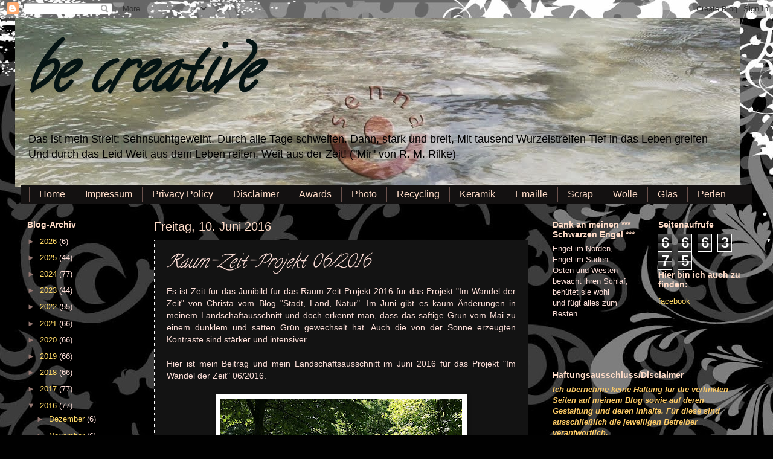

--- FILE ---
content_type: text/html; charset=UTF-8
request_url: https://be-creative-senna.blogspot.com/2016/06/raum-zeit-projekt-062016.html
body_size: 22692
content:
<!DOCTYPE html>
<html class='v2' dir='ltr' lang='de'>
<head>
<link href='https://www.blogger.com/static/v1/widgets/335934321-css_bundle_v2.css' rel='stylesheet' type='text/css'/>
<meta content='width=1100' name='viewport'/>
<meta content='text/html; charset=UTF-8' http-equiv='Content-Type'/>
<meta content='blogger' name='generator'/>
<link href='https://be-creative-senna.blogspot.com/favicon.ico' rel='icon' type='image/x-icon'/>
<link href='http://be-creative-senna.blogspot.com/2016/06/raum-zeit-projekt-062016.html' rel='canonical'/>
<link rel="alternate" type="application/atom+xml" title="be creative - Atom" href="https://be-creative-senna.blogspot.com/feeds/posts/default" />
<link rel="alternate" type="application/rss+xml" title="be creative - RSS" href="https://be-creative-senna.blogspot.com/feeds/posts/default?alt=rss" />
<link rel="service.post" type="application/atom+xml" title="be creative - Atom" href="https://www.blogger.com/feeds/2928048882012216523/posts/default" />

<link rel="alternate" type="application/atom+xml" title="be creative - Atom" href="https://be-creative-senna.blogspot.com/feeds/5589645679788709898/comments/default" />
<!--Can't find substitution for tag [blog.ieCssRetrofitLinks]-->
<link href='https://blogger.googleusercontent.com/img/b/R29vZ2xl/AVvXsEh-cuiqto8He4lRXqKW8kPqzngA9QpMxF25aMyDmaXVUjQC0XfZWmJZ6xC_0cPv5-x66XaQWImSQvvhUrExssBtTjj8sVLtTtv47PE83F7eFhAM4FfADTecdlzTUOXYpU2BOd28jAerYfH2/s400/Senna_Raum-Zeit+Projekt+6-1.jpg' rel='image_src'/>
<meta content='http://be-creative-senna.blogspot.com/2016/06/raum-zeit-projekt-062016.html' property='og:url'/>
<meta content='Raum-Zeit-Projekt 06/2016 ' property='og:title'/>
<meta content=' Es ist Zeit für das Junibild für das Raum-Zeit-Projekt 2016 für das Projekt &quot;Im Wandel der Zeit&quot; von  Christa vom Blog &quot;Stadt, Land, Natur&quot;...' property='og:description'/>
<meta content='https://blogger.googleusercontent.com/img/b/R29vZ2xl/AVvXsEh-cuiqto8He4lRXqKW8kPqzngA9QpMxF25aMyDmaXVUjQC0XfZWmJZ6xC_0cPv5-x66XaQWImSQvvhUrExssBtTjj8sVLtTtv47PE83F7eFhAM4FfADTecdlzTUOXYpU2BOd28jAerYfH2/w1200-h630-p-k-no-nu/Senna_Raum-Zeit+Projekt+6-1.jpg' property='og:image'/>
<title>be creative: Raum-Zeit-Projekt 06/2016 </title>
<style type='text/css'>@font-face{font-family:'Calligraffitti';font-style:normal;font-weight:400;font-display:swap;src:url(//fonts.gstatic.com/s/calligraffitti/v20/46k2lbT3XjDVqJw3DCmCFjE0vkFeOZdjppN_.woff2)format('woff2');unicode-range:U+0000-00FF,U+0131,U+0152-0153,U+02BB-02BC,U+02C6,U+02DA,U+02DC,U+0304,U+0308,U+0329,U+2000-206F,U+20AC,U+2122,U+2191,U+2193,U+2212,U+2215,U+FEFF,U+FFFD;}</style>
<style id='page-skin-1' type='text/css'><!--
/*
-----------------------------------------------
Blogger Template Style
Name:     Watermark
Designer: Blogger
URL:      www.blogger.com
----------------------------------------------- */
/* Use this with templates/1ktemplate-*.html */
/* Content
----------------------------------------------- */
body {
font: normal normal 14px Arial, Tahoma, Helvetica, FreeSans, sans-serif;
color: #ffe0d9;
background: #010101 url(//themes.googleusercontent.com/image?id=1CwJW5m0Ws7aa94aruzb_ThRKyT7L21QZWeRE6VCvWEmEVSvK7EiC-EIxpnn1EijGlfAK) repeat fixed top center /* Credit: suprun (http://www.istockphoto.com/googleimages.php?id=3648933&platform=blogger) */;
}
html body .content-outer {
min-width: 0;
max-width: 100%;
width: 100%;
}
.content-outer {
font-size: 92%;
}
a:link {
text-decoration:none;
color: #ffd966;
}
a:visited {
text-decoration:none;
color: #ffd966;
}
a:hover {
text-decoration:underline;
color: #ffe599;
}
.body-fauxcolumns .cap-top {
margin-top: 30px;
background: transparent none no-repeat scroll center center;
height: 256px;
}
.content-inner {
padding: 0;
}
/* Header
----------------------------------------------- */
.header-inner .Header .titlewrapper,
.header-inner .Header .descriptionwrapper {
padding-left: 20px;
padding-right: 20px;
}
.Header h1 {
font: italic bold 100px Calligraffitti;
color: #041313;
text-shadow: 2px 2px rgba(0, 0, 0, .1);
}
.Header h1 a {
color: #041313;
}
.Header .description {
font-size: 140%;
color: #000000;
}
/* Tabs
----------------------------------------------- */
.tabs-inner .section {
margin: 0 20px;
}
.tabs-inner .PageList, .tabs-inner .LinkList, .tabs-inner .Labels {
margin-left: -11px;
margin-right: -11px;
background-color: #131111;
border-top: 0 solid #ffffff;
border-bottom: 0 solid #ffffff;
-moz-box-shadow: 0 0 0 rgba(0, 0, 0, .3);
-webkit-box-shadow: 0 0 0 rgba(0, 0, 0, .3);
-goog-ms-box-shadow: 0 0 0 rgba(0, 0, 0, .3);
box-shadow: 0 0 0 rgba(0, 0, 0, .3);
}
.tabs-inner .PageList .widget-content,
.tabs-inner .LinkList .widget-content,
.tabs-inner .Labels .widget-content {
margin: -3px -11px;
background: transparent none  no-repeat scroll right;
}
.tabs-inner .widget ul {
padding: 2px 25px;
max-height: 34px;
background: transparent none no-repeat scroll left;
}
.tabs-inner .widget li {
border: none;
}
.tabs-inner .widget li a {
display: inline-block;
padding: .25em 1em;
font: normal normal 16px Arial, Tahoma, Helvetica, FreeSans, sans-serif;
color: #ffdcc8;
border-right: 1px solid #6b524d;
}
.tabs-inner .widget li:first-child a {
border-left: 1px solid #6b524d;
}
.tabs-inner .widget li.selected a, .tabs-inner .widget li a:hover {
color: #ffffff;
}
/* Headings
----------------------------------------------- */
h2 {
font: normal bold 14px Verdana, Geneva, sans-serif;
color: #ffdcc8;
margin: 0 0 .5em;
}
h2.date-header {
font: normal normal 20px Arial, Tahoma, Helvetica, FreeSans, sans-serif;
color: #ffdcc8;
}
/* Main
----------------------------------------------- */
.main-inner .column-center-inner,
.main-inner .column-left-inner,
.main-inner .column-right-inner {
padding: 0 5px;
}
.main-outer {
margin-top: 0;
background: transparent none no-repeat scroll top left;
}
.main-inner {
padding-top: 30px;
}
.main-cap-top {
position: relative;
}
.main-cap-top .cap-right {
position: absolute;
height: 0;
width: 100%;
bottom: 0;
background: transparent none repeat-x scroll bottom center;
}
.main-cap-top .cap-left {
position: absolute;
height: 245px;
width: 280px;
right: 0;
bottom: 0;
background: transparent none no-repeat scroll bottom left;
}
/* Posts
----------------------------------------------- */
.post-outer {
padding: 15px 20px;
margin: 0 0 25px;
background: #181818 url(//www.blogblog.com/1kt/watermark/post_background_navigator.png) repeat scroll top left;
_background-image: none;
border: dotted 1px #ffffff;
-moz-box-shadow: 0 0 0 rgba(0, 0, 0, .1);
-webkit-box-shadow: 0 0 0 rgba(0, 0, 0, .1);
-goog-ms-box-shadow: 0 0 0 rgba(0, 0, 0, .1);
box-shadow: 0 0 0 rgba(0, 0, 0, .1);
}
h3.post-title {
font: italic normal 30px Calligraffitti;
margin: 0;
}
.comments h4 {
font: italic normal 30px Calligraffitti;
margin: 1em 0 0;
}
.post-body {
font-size: 105%;
line-height: 1.5;
position: relative;
}
.post-header {
margin: 0 0 1em;
color: #ffdcc8;
}
.post-footer {
margin: 10px 0 0;
padding: 10px 0 0;
color: #ffdcc8;
border-top: dashed 1px #947771;
}
#blog-pager {
font-size: 140%
}
#comments .comment-author {
padding-top: 1.5em;
border-top: dashed 1px #947771;
background-position: 0 1.5em;
}
#comments .comment-author:first-child {
padding-top: 0;
border-top: none;
}
.avatar-image-container {
margin: .2em 0 0;
}
/* Comments
----------------------------------------------- */
.comments .comments-content .icon.blog-author {
background-repeat: no-repeat;
background-image: url([data-uri]);
}
.comments .comments-content .loadmore a {
border-top: 1px solid #947771;
border-bottom: 1px solid #947771;
}
.comments .continue {
border-top: 2px solid #947771;
}
/* Widgets
----------------------------------------------- */
.widget ul, .widget #ArchiveList ul.flat {
padding: 0;
list-style: none;
}
.widget ul li, .widget #ArchiveList ul.flat li {
padding: .35em 0;
text-indent: 0;
border-top: dashed 1px #947771;
}
.widget ul li:first-child, .widget #ArchiveList ul.flat li:first-child {
border-top: none;
}
.widget .post-body ul {
list-style: disc;
}
.widget .post-body ul li {
border: none;
}
.widget .zippy {
color: #947771;
}
.post-body img, .post-body .tr-caption-container, .Profile img, .Image img,
.BlogList .item-thumbnail img {
padding: 5px;
background: #fff;
-moz-box-shadow: 1px 1px 5px rgba(0, 0, 0, .5);
-webkit-box-shadow: 1px 1px 5px rgba(0, 0, 0, .5);
-goog-ms-box-shadow: 1px 1px 5px rgba(0, 0, 0, .5);
box-shadow: 1px 1px 5px rgba(0, 0, 0, .5);
}
.post-body img, .post-body .tr-caption-container {
padding: 8px;
}
.post-body .tr-caption-container {
color: #333333;
}
.post-body .tr-caption-container img {
padding: 0;
background: transparent;
border: none;
-moz-box-shadow: 0 0 0 rgba(0, 0, 0, .1);
-webkit-box-shadow: 0 0 0 rgba(0, 0, 0, .1);
-goog-ms-box-shadow: 0 0 0 rgba(0, 0, 0, .1);
box-shadow: 0 0 0 rgba(0, 0, 0, .1);
}
/* Footer
----------------------------------------------- */
.footer-outer {
color:#ffd966;
background: #010101 url(//www.blogblog.com/1kt/watermark/body_background_navigator.png) repeat scroll top left;
}
.footer-outer a {
color: #ffd966;
}
.footer-outer a:visited {
color: #ffd966;
}
.footer-outer a:hover {
color: #ffd966;
}
.footer-outer .widget h2 {
color: #ffdcc8;
}
/* Mobile
----------------------------------------------- */
body.mobile  {
background-size: 100% auto;
}
.mobile .body-fauxcolumn-outer {
background: transparent none repeat scroll top left;
}
html .mobile .mobile-date-outer {
border-bottom: none;
background: #181818 url(//www.blogblog.com/1kt/watermark/post_background_navigator.png) repeat scroll top left;
_background-image: none;
margin-bottom: 10px;
}
.mobile .main-inner .date-outer {
padding: 0;
}
.mobile .main-inner .date-header {
margin: 10px;
}
.mobile .main-cap-top {
z-index: -1;
}
.mobile .content-outer {
font-size: 100%;
}
.mobile .post-outer {
padding: 10px;
}
.mobile .main-cap-top .cap-left {
background: transparent none no-repeat scroll bottom left;
}
.mobile .body-fauxcolumns .cap-top {
margin: 0;
}
.mobile-link-button {
background: #181818 url(//www.blogblog.com/1kt/watermark/post_background_navigator.png) repeat scroll top left;
}
.mobile-link-button a:link, .mobile-link-button a:visited {
color: #ffd966;
}
.mobile-index-date .date-header {
color: #ffdcc8;
}
.mobile-index-contents {
color: #ffe0d9;
}
.mobile .tabs-inner .section {
margin: 0;
}
.mobile .tabs-inner .PageList {
margin-left: 0;
margin-right: 0;
}
.mobile .tabs-inner .PageList .widget-content {
margin: 0;
color: #ffffff;
background: #181818 url(//www.blogblog.com/1kt/watermark/post_background_navigator.png) repeat scroll top left;
}
.mobile .tabs-inner .PageList .widget-content .pagelist-arrow {
border-left: 1px solid #6b524d;
}

--></style>
<style id='template-skin-1' type='text/css'><!--
body {
min-width: 1230px;
}
.content-outer, .content-fauxcolumn-outer, .region-inner {
min-width: 1230px;
max-width: 1230px;
_width: 1230px;
}
.main-inner .columns {
padding-left: 210px;
padding-right: 360px;
}
.main-inner .fauxcolumn-center-outer {
left: 210px;
right: 360px;
/* IE6 does not respect left and right together */
_width: expression(this.parentNode.offsetWidth -
parseInt("210px") -
parseInt("360px") + 'px');
}
.main-inner .fauxcolumn-left-outer {
width: 210px;
}
.main-inner .fauxcolumn-right-outer {
width: 360px;
}
.main-inner .column-left-outer {
width: 210px;
right: 100%;
margin-left: -210px;
}
.main-inner .column-right-outer {
width: 360px;
margin-right: -360px;
}
#layout {
min-width: 0;
}
#layout .content-outer {
min-width: 0;
width: 800px;
}
#layout .region-inner {
min-width: 0;
width: auto;
}
body#layout div.add_widget {
padding: 8px;
}
body#layout div.add_widget a {
margin-left: 32px;
}
--></style>
<style>
    body {background-image:url(\/\/themes.googleusercontent.com\/image?id=1CwJW5m0Ws7aa94aruzb_ThRKyT7L21QZWeRE6VCvWEmEVSvK7EiC-EIxpnn1EijGlfAK);}
    
@media (max-width: 200px) { body {background-image:url(\/\/themes.googleusercontent.com\/image?id=1CwJW5m0Ws7aa94aruzb_ThRKyT7L21QZWeRE6VCvWEmEVSvK7EiC-EIxpnn1EijGlfAK&options=w200);}}
@media (max-width: 400px) and (min-width: 201px) { body {background-image:url(\/\/themes.googleusercontent.com\/image?id=1CwJW5m0Ws7aa94aruzb_ThRKyT7L21QZWeRE6VCvWEmEVSvK7EiC-EIxpnn1EijGlfAK&options=w400);}}
@media (max-width: 800px) and (min-width: 401px) { body {background-image:url(\/\/themes.googleusercontent.com\/image?id=1CwJW5m0Ws7aa94aruzb_ThRKyT7L21QZWeRE6VCvWEmEVSvK7EiC-EIxpnn1EijGlfAK&options=w800);}}
@media (max-width: 1200px) and (min-width: 801px) { body {background-image:url(\/\/themes.googleusercontent.com\/image?id=1CwJW5m0Ws7aa94aruzb_ThRKyT7L21QZWeRE6VCvWEmEVSvK7EiC-EIxpnn1EijGlfAK&options=w1200);}}
/* Last tag covers anything over one higher than the previous max-size cap. */
@media (min-width: 1201px) { body {background-image:url(\/\/themes.googleusercontent.com\/image?id=1CwJW5m0Ws7aa94aruzb_ThRKyT7L21QZWeRE6VCvWEmEVSvK7EiC-EIxpnn1EijGlfAK&options=w1600);}}
  </style>
<link href='https://www.blogger.com/dyn-css/authorization.css?targetBlogID=2928048882012216523&amp;zx=dca2ce8c-b78d-4163-b035-6deca32d8a91' media='none' onload='if(media!=&#39;all&#39;)media=&#39;all&#39;' rel='stylesheet'/><noscript><link href='https://www.blogger.com/dyn-css/authorization.css?targetBlogID=2928048882012216523&amp;zx=dca2ce8c-b78d-4163-b035-6deca32d8a91' rel='stylesheet'/></noscript>
<meta name='google-adsense-platform-account' content='ca-host-pub-1556223355139109'/>
<meta name='google-adsense-platform-domain' content='blogspot.com'/>

</head>
<body class='loading variant-navigator'>
<div class='navbar section' id='navbar' name='Navbar'><div class='widget Navbar' data-version='1' id='Navbar1'><script type="text/javascript">
    function setAttributeOnload(object, attribute, val) {
      if(window.addEventListener) {
        window.addEventListener('load',
          function(){ object[attribute] = val; }, false);
      } else {
        window.attachEvent('onload', function(){ object[attribute] = val; });
      }
    }
  </script>
<div id="navbar-iframe-container"></div>
<script type="text/javascript" src="https://apis.google.com/js/platform.js"></script>
<script type="text/javascript">
      gapi.load("gapi.iframes:gapi.iframes.style.bubble", function() {
        if (gapi.iframes && gapi.iframes.getContext) {
          gapi.iframes.getContext().openChild({
              url: 'https://www.blogger.com/navbar/2928048882012216523?po\x3d5589645679788709898\x26origin\x3dhttps://be-creative-senna.blogspot.com',
              where: document.getElementById("navbar-iframe-container"),
              id: "navbar-iframe"
          });
        }
      });
    </script><script type="text/javascript">
(function() {
var script = document.createElement('script');
script.type = 'text/javascript';
script.src = '//pagead2.googlesyndication.com/pagead/js/google_top_exp.js';
var head = document.getElementsByTagName('head')[0];
if (head) {
head.appendChild(script);
}})();
</script>
</div></div>
<div class='body-fauxcolumns'>
<div class='fauxcolumn-outer body-fauxcolumn-outer'>
<div class='cap-top'>
<div class='cap-left'></div>
<div class='cap-right'></div>
</div>
<div class='fauxborder-left'>
<div class='fauxborder-right'></div>
<div class='fauxcolumn-inner'>
</div>
</div>
<div class='cap-bottom'>
<div class='cap-left'></div>
<div class='cap-right'></div>
</div>
</div>
</div>
<div class='content'>
<div class='content-fauxcolumns'>
<div class='fauxcolumn-outer content-fauxcolumn-outer'>
<div class='cap-top'>
<div class='cap-left'></div>
<div class='cap-right'></div>
</div>
<div class='fauxborder-left'>
<div class='fauxborder-right'></div>
<div class='fauxcolumn-inner'>
</div>
</div>
<div class='cap-bottom'>
<div class='cap-left'></div>
<div class='cap-right'></div>
</div>
</div>
</div>
<div class='content-outer'>
<div class='content-cap-top cap-top'>
<div class='cap-left'></div>
<div class='cap-right'></div>
</div>
<div class='fauxborder-left content-fauxborder-left'>
<div class='fauxborder-right content-fauxborder-right'></div>
<div class='content-inner'>
<header>
<div class='header-outer'>
<div class='header-cap-top cap-top'>
<div class='cap-left'></div>
<div class='cap-right'></div>
</div>
<div class='fauxborder-left header-fauxborder-left'>
<div class='fauxborder-right header-fauxborder-right'></div>
<div class='region-inner header-inner'>
<div class='header section' id='header' name='Header'><div class='widget Header' data-version='1' id='Header1'>
<div id='header-inner' style='background-image: url("https://blogger.googleusercontent.com/img/b/R29vZ2xl/AVvXsEhdCXVqEQ6uT_9qMvg-9F5RAgrWFhZsUgjuY0KdujEcL1F9bDTdolFHm10ngSx401UZhgSJ6uDBqoCIfIBwUpoeuB2ZpYegarWXNklBRdxUD-uIX6fcw3vTgHP45aBcSk7Q1-tlmZ6o4Us4/s1600/A+Startlogo3.jpg"); background-position: left; width: 1200px; min-height: 280px; _height: 280px; background-repeat: no-repeat; '>
<div class='titlewrapper' style='background: transparent'>
<h1 class='title' style='background: transparent; border-width: 0px'>
<a href='https://be-creative-senna.blogspot.com/'>
be creative
</a>
</h1>
</div>
<div class='descriptionwrapper'>
<p class='description'><span>Das ist mein Streit:
Sehnsuchtgeweiht.
Durch alle Tage schweifen.
Dann, stark und breit,
Mit tausend Wurzelstreifen
Tief in das               Leben greifen -
Und durch das Leid
Weit aus dem Leben reifen,
Weit aus der Zeit!

("Mir" von R. M. Rilke)</span></p>
</div>
</div>
</div></div>
</div>
</div>
<div class='header-cap-bottom cap-bottom'>
<div class='cap-left'></div>
<div class='cap-right'></div>
</div>
</div>
</header>
<div class='tabs-outer'>
<div class='tabs-cap-top cap-top'>
<div class='cap-left'></div>
<div class='cap-right'></div>
</div>
<div class='fauxborder-left tabs-fauxborder-left'>
<div class='fauxborder-right tabs-fauxborder-right'></div>
<div class='region-inner tabs-inner'>
<div class='tabs section' id='crosscol' name='Spaltenübergreifend'><div class='widget PageList' data-version='1' id='PageList1'>
<h2>Seiten</h2>
<div class='widget-content'>
<ul>
<li>
<a href='https://be-creative-senna.blogspot.com/'>Home</a>
</li>
<li>
<a href='https://be-creative-senna.blogspot.com/p/blog-page_21.html'>Impressum</a>
</li>
<li>
<a href='https://be-creative-senna.blogspot.com/p/normal-0-21-false-false-false-de-x-none_11.html'>Privacy Policy </a>
</li>
<li>
<a href='https://be-creative-senna.blogspot.com/p/haftungs.html'>Disclaimer</a>
</li>
<li>
<a href='https://be-creative-senna.blogspot.com/p/awards.html'>Awards</a>
</li>
<li>
<a href='https://be-creative-senna.blogspot.com/p/fotography.html'>Photo</a>
</li>
<li>
<a href='https://be-creative-senna.blogspot.com/p/blog-page_16.html'>Recycling</a>
</li>
<li>
<a href='https://be-creative-senna.blogspot.com/p/blog-page_4039.html'>Keramik</a>
</li>
<li>
<a href='https://be-creative-senna.blogspot.com/p/blog-page_1475.html'>Emaille</a>
</li>
<li>
<a href='https://be-creative-senna.blogspot.com/p/blog-page_7144.html'>Scrap</a>
</li>
<li>
<a href='https://be-creative-senna.blogspot.com/p/blog-page.html'>Wolle</a>
</li>
<li>
<a href='https://be-creative-senna.blogspot.com/p/wollewool.html'>Glas</a>
</li>
<li>
<a href='https://be-creative-senna.blogspot.com/p/perlenbeads.html'>Perlen</a>
</li>
</ul>
<div class='clear'></div>
</div>
</div></div>
<div class='tabs no-items section' id='crosscol-overflow' name='Cross-Column 2'></div>
</div>
</div>
<div class='tabs-cap-bottom cap-bottom'>
<div class='cap-left'></div>
<div class='cap-right'></div>
</div>
</div>
<div class='main-outer'>
<div class='main-cap-top cap-top'>
<div class='cap-left'></div>
<div class='cap-right'></div>
</div>
<div class='fauxborder-left main-fauxborder-left'>
<div class='fauxborder-right main-fauxborder-right'></div>
<div class='region-inner main-inner'>
<div class='columns fauxcolumns'>
<div class='fauxcolumn-outer fauxcolumn-center-outer'>
<div class='cap-top'>
<div class='cap-left'></div>
<div class='cap-right'></div>
</div>
<div class='fauxborder-left'>
<div class='fauxborder-right'></div>
<div class='fauxcolumn-inner'>
</div>
</div>
<div class='cap-bottom'>
<div class='cap-left'></div>
<div class='cap-right'></div>
</div>
</div>
<div class='fauxcolumn-outer fauxcolumn-left-outer'>
<div class='cap-top'>
<div class='cap-left'></div>
<div class='cap-right'></div>
</div>
<div class='fauxborder-left'>
<div class='fauxborder-right'></div>
<div class='fauxcolumn-inner'>
</div>
</div>
<div class='cap-bottom'>
<div class='cap-left'></div>
<div class='cap-right'></div>
</div>
</div>
<div class='fauxcolumn-outer fauxcolumn-right-outer'>
<div class='cap-top'>
<div class='cap-left'></div>
<div class='cap-right'></div>
</div>
<div class='fauxborder-left'>
<div class='fauxborder-right'></div>
<div class='fauxcolumn-inner'>
</div>
</div>
<div class='cap-bottom'>
<div class='cap-left'></div>
<div class='cap-right'></div>
</div>
</div>
<!-- corrects IE6 width calculation -->
<div class='columns-inner'>
<div class='column-center-outer'>
<div class='column-center-inner'>
<div class='main section' id='main' name='Hauptbereich'><div class='widget Blog' data-version='1' id='Blog1'>
<div class='blog-posts hfeed'>

          <div class="date-outer">
        
<h2 class='date-header'><span>Freitag, 10. Juni 2016</span></h2>

          <div class="date-posts">
        
<div class='post-outer'>
<div class='post hentry' itemscope='itemscope' itemtype='http://schema.org/BlogPosting'>
<a name='5589645679788709898'></a>
<h3 class='post-title entry-title' itemprop='name'>
Raum-Zeit-Projekt 06/2016 
</h3>
<div class='post-header'>
<div class='post-header-line-1'></div>
</div>
<div class='post-body entry-content' id='post-body-5589645679788709898' itemprop='articleBody'>
<div style="text-align: justify;">
Es ist Zeit für das Junibild für das Raum-Zeit-Projekt 2016 für das Projekt "Im Wandel der Zeit" von<a href="http://staedtischlaendlichnatuerlich.blogspot.de/"> </a>Christa vom Blog "Stadt, Land, Natur".
Im Juni gibt es kaum Änderungen in meinem Landschaftausschnitt und doch erkennt man, dass das saftige Grün vom Mai zu einem dunklem und satten Grün gewechselt hat. Auch die von der Sonne erzeugten Kontraste sind stärker und intensiver.<br />
&nbsp; </div>
<div style="text-align: justify;">
</div>
<div style="text-align: justify;">
</div>
<div style="text-align: justify;">
</div>
<div style="text-align: justify;">
Hier ist mein Beitrag und mein Landschaftsausschnitt im Juni 2016 für das Projekt "Im Wandel der Zeit" 06/2016.</div>
<br />
<div class="separator" style="clear: both; text-align: center;">
<a href="https://blogger.googleusercontent.com/img/b/R29vZ2xl/AVvXsEh-cuiqto8He4lRXqKW8kPqzngA9QpMxF25aMyDmaXVUjQC0XfZWmJZ6xC_0cPv5-x66XaQWImSQvvhUrExssBtTjj8sVLtTtv47PE83F7eFhAM4FfADTecdlzTUOXYpU2BOd28jAerYfH2/s1600/Senna_Raum-Zeit+Projekt+6-1.jpg" imageanchor="1" style="margin-left: 1em; margin-right: 1em;"><img border="0" height="225" src="https://blogger.googleusercontent.com/img/b/R29vZ2xl/AVvXsEh-cuiqto8He4lRXqKW8kPqzngA9QpMxF25aMyDmaXVUjQC0XfZWmJZ6xC_0cPv5-x66XaQWImSQvvhUrExssBtTjj8sVLtTtv47PE83F7eFhAM4FfADTecdlzTUOXYpU2BOd28jAerYfH2/s400/Senna_Raum-Zeit+Projekt+6-1.jpg" width="400" /></a></div>
<br />
<div style="text-align: center;">
-----------------------------</div>
<br />
<div style="text-align: center;">
&nbsp;Die Sammlung meiner Werke des vorherigen Monats Mai teile ich wieder mit Ingrid und dem Aufruf  "Mein kreativer Monat".</div>
<div style="text-align: center;">
<br /></div>
<div class="separator" style="clear: both; text-align: center;">
<a href="https://blogger.googleusercontent.com/img/b/R29vZ2xl/AVvXsEjxFx-Pb62910wSH92KhAyTaZgF08k1ob1T_zA4T6hN9XTpqiCdOg4hrJgrJf8O6fbQrMz9d5WBJNXNNJdnNQBhzGwkmbxRknbBjPFwtHgN5ii-0GvjNGh9GVSduWcPQbX8CfSGe4BgxpsW/s1600/Mein+Monat+Mai+2016.jpg" imageanchor="1" style="margin-left: 1em; margin-right: 1em;"><img border="0" height="372" src="https://blogger.googleusercontent.com/img/b/R29vZ2xl/AVvXsEjxFx-Pb62910wSH92KhAyTaZgF08k1ob1T_zA4T6hN9XTpqiCdOg4hrJgrJf8O6fbQrMz9d5WBJNXNNJdnNQBhzGwkmbxRknbBjPFwtHgN5ii-0GvjNGh9GVSduWcPQbX8CfSGe4BgxpsW/s400/Mein+Monat+Mai+2016.jpg" width="400" /></a></div>
<div style="text-align: center;">
:) </div>
<div style='clear: both;'></div>
</div>
<div class='post-footer'>
<div class='post-footer-line post-footer-line-1'><span class='post-author vcard'>
Eingestellt von
<span class='fn'>
<a href='https://www.blogger.com/profile/14676974584947390599' itemprop='author' rel='author' title='author profile'>
Senna
</a>
</span>
</span>
<span class='post-comment-link'>
</span>
<span class='post-icons'>
<span class='item-action'>
<a href='https://www.blogger.com/email-post/2928048882012216523/5589645679788709898' title='Post per E-Mail senden'>
<img alt="" class="icon-action" height="13" src="//img1.blogblog.com/img/icon18_email.gif" width="18">
</a>
</span>
<span class='item-control blog-admin pid-42519294'>
<a href='https://www.blogger.com/post-edit.g?blogID=2928048882012216523&postID=5589645679788709898&from=pencil' title='Post bearbeiten'>
<img alt='' class='icon-action' height='18' src='https://resources.blogblog.com/img/icon18_edit_allbkg.gif' width='18'/>
</a>
</span>
</span>
<span class='post-backlinks post-comment-link'>
</span>
</div>
<div class='post-footer-line post-footer-line-2'><span class='post-labels'>
Labels:
<a href='https://be-creative-senna.blogspot.com/search/label/nature%20photography' rel='tag'>nature photography</a>,
<a href='https://be-creative-senna.blogspot.com/search/label/project%20time%20-%20space%20change' rel='tag'>project time - space change</a>
</span>
</div>
<div class='post-footer-line post-footer-line-3'></div>
</div>
</div>
<div class='comments' id='comments'>
<a name='comments'></a>
<h4>4 Kommentare:</h4>
<div class='comments-content'>
<script async='async' src='' type='text/javascript'></script>
<script type='text/javascript'>
    (function() {
      var items = null;
      var msgs = null;
      var config = {};

// <![CDATA[
      var cursor = null;
      if (items && items.length > 0) {
        cursor = parseInt(items[items.length - 1].timestamp) + 1;
      }

      var bodyFromEntry = function(entry) {
        var text = (entry &&
                    ((entry.content && entry.content.$t) ||
                     (entry.summary && entry.summary.$t))) ||
            '';
        if (entry && entry.gd$extendedProperty) {
          for (var k in entry.gd$extendedProperty) {
            if (entry.gd$extendedProperty[k].name == 'blogger.contentRemoved') {
              return '<span class="deleted-comment">' + text + '</span>';
            }
          }
        }
        return text;
      }

      var parse = function(data) {
        cursor = null;
        var comments = [];
        if (data && data.feed && data.feed.entry) {
          for (var i = 0, entry; entry = data.feed.entry[i]; i++) {
            var comment = {};
            // comment ID, parsed out of the original id format
            var id = /blog-(\d+).post-(\d+)/.exec(entry.id.$t);
            comment.id = id ? id[2] : null;
            comment.body = bodyFromEntry(entry);
            comment.timestamp = Date.parse(entry.published.$t) + '';
            if (entry.author && entry.author.constructor === Array) {
              var auth = entry.author[0];
              if (auth) {
                comment.author = {
                  name: (auth.name ? auth.name.$t : undefined),
                  profileUrl: (auth.uri ? auth.uri.$t : undefined),
                  avatarUrl: (auth.gd$image ? auth.gd$image.src : undefined)
                };
              }
            }
            if (entry.link) {
              if (entry.link[2]) {
                comment.link = comment.permalink = entry.link[2].href;
              }
              if (entry.link[3]) {
                var pid = /.*comments\/default\/(\d+)\?.*/.exec(entry.link[3].href);
                if (pid && pid[1]) {
                  comment.parentId = pid[1];
                }
              }
            }
            comment.deleteclass = 'item-control blog-admin';
            if (entry.gd$extendedProperty) {
              for (var k in entry.gd$extendedProperty) {
                if (entry.gd$extendedProperty[k].name == 'blogger.itemClass') {
                  comment.deleteclass += ' ' + entry.gd$extendedProperty[k].value;
                } else if (entry.gd$extendedProperty[k].name == 'blogger.displayTime') {
                  comment.displayTime = entry.gd$extendedProperty[k].value;
                }
              }
            }
            comments.push(comment);
          }
        }
        return comments;
      };

      var paginator = function(callback) {
        if (hasMore()) {
          var url = config.feed + '?alt=json&v=2&orderby=published&reverse=false&max-results=50';
          if (cursor) {
            url += '&published-min=' + new Date(cursor).toISOString();
          }
          window.bloggercomments = function(data) {
            var parsed = parse(data);
            cursor = parsed.length < 50 ? null
                : parseInt(parsed[parsed.length - 1].timestamp) + 1
            callback(parsed);
            window.bloggercomments = null;
          }
          url += '&callback=bloggercomments';
          var script = document.createElement('script');
          script.type = 'text/javascript';
          script.src = url;
          document.getElementsByTagName('head')[0].appendChild(script);
        }
      };
      var hasMore = function() {
        return !!cursor;
      };
      var getMeta = function(key, comment) {
        if ('iswriter' == key) {
          var matches = !!comment.author
              && comment.author.name == config.authorName
              && comment.author.profileUrl == config.authorUrl;
          return matches ? 'true' : '';
        } else if ('deletelink' == key) {
          return config.baseUri + '/comment/delete/'
               + config.blogId + '/' + comment.id;
        } else if ('deleteclass' == key) {
          return comment.deleteclass;
        }
        return '';
      };

      var replybox = null;
      var replyUrlParts = null;
      var replyParent = undefined;

      var onReply = function(commentId, domId) {
        if (replybox == null) {
          // lazily cache replybox, and adjust to suit this style:
          replybox = document.getElementById('comment-editor');
          if (replybox != null) {
            replybox.height = '250px';
            replybox.style.display = 'block';
            replyUrlParts = replybox.src.split('#');
          }
        }
        if (replybox && (commentId !== replyParent)) {
          replybox.src = '';
          document.getElementById(domId).insertBefore(replybox, null);
          replybox.src = replyUrlParts[0]
              + (commentId ? '&parentID=' + commentId : '')
              + '#' + replyUrlParts[1];
          replyParent = commentId;
        }
      };

      var hash = (window.location.hash || '#').substring(1);
      var startThread, targetComment;
      if (/^comment-form_/.test(hash)) {
        startThread = hash.substring('comment-form_'.length);
      } else if (/^c[0-9]+$/.test(hash)) {
        targetComment = hash.substring(1);
      }

      // Configure commenting API:
      var configJso = {
        'maxDepth': config.maxThreadDepth
      };
      var provider = {
        'id': config.postId,
        'data': items,
        'loadNext': paginator,
        'hasMore': hasMore,
        'getMeta': getMeta,
        'onReply': onReply,
        'rendered': true,
        'initComment': targetComment,
        'initReplyThread': startThread,
        'config': configJso,
        'messages': msgs
      };

      var render = function() {
        if (window.goog && window.goog.comments) {
          var holder = document.getElementById('comment-holder');
          window.goog.comments.render(holder, provider);
        }
      };

      // render now, or queue to render when library loads:
      if (window.goog && window.goog.comments) {
        render();
      } else {
        window.goog = window.goog || {};
        window.goog.comments = window.goog.comments || {};
        window.goog.comments.loadQueue = window.goog.comments.loadQueue || [];
        window.goog.comments.loadQueue.push(render);
      }
    })();
// ]]>
  </script>
<div id='comment-holder'>
<div class="comment-thread toplevel-thread"><ol id="top-ra"><li class="comment" id="c1730347709795684429"><div class="avatar-image-container"><img src="//3.bp.blogspot.com/-8f0JMIv4zxc/Zwe4y25ejWI/AAAAAAAA3wM/WOF2aXBZcPE-ohHIV8n2U41kbL8SXZhggCK4BGAYYCw/s35/ingrid_2014b.jpg" alt=""/></div><div class="comment-block"><div class="comment-header"><cite class="user"><a href="https://www.blogger.com/profile/06658904501544012256" rel="nofollow">AnnasArt</a></cite><span class="icon user "></span><span class="datetime secondary-text"><a rel="nofollow" href="https://be-creative-senna.blogspot.com/2016/06/raum-zeit-projekt-062016.html?showComment=1465593489933#c1730347709795684429">10. Juni 2016 um 23:18</a></span></div><p class="comment-content">Zwei so süße Katzen:))) vielen Dank, dass Du wieder beim kreativen Monat mit machst. <br>Liebe Grüße<br>Ingrid</p><span class="comment-actions secondary-text"><a class="comment-reply" target="_self" data-comment-id="1730347709795684429">Antworten</a><span class="item-control blog-admin blog-admin pid-1210830974"><a target="_self" href="https://www.blogger.com/comment/delete/2928048882012216523/1730347709795684429">Löschen</a></span></span></div><div class="comment-replies"><div id="c1730347709795684429-rt" class="comment-thread inline-thread hidden"><span class="thread-toggle thread-expanded"><span class="thread-arrow"></span><span class="thread-count"><a target="_self">Antworten</a></span></span><ol id="c1730347709795684429-ra" class="thread-chrome thread-expanded"><div></div><div id="c1730347709795684429-continue" class="continue"><a class="comment-reply" target="_self" data-comment-id="1730347709795684429">Antworten</a></div></ol></div></div><div class="comment-replybox-single" id="c1730347709795684429-ce"></div></li><li class="comment" id="c6790606755644552739"><div class="avatar-image-container"><img src="//blogger.googleusercontent.com/img/b/R29vZ2xl/AVvXsEgPIw4fMDGwz0yy50Qn9_4p8MzILP5Kp-hTqD5HGwqQhHc6swAFCf9WEeqds-d5nSeixkyTmEKMS4XBl2hrom4fFNqf_bKBHqD8a8XzSyGtMKajxzNarh9mvZ_CMS7LxtE/s45-c/*" alt=""/></div><div class="comment-block"><div class="comment-header"><cite class="user"><a href="https://www.blogger.com/profile/08191861468582115495" rel="nofollow">Nova</a></cite><span class="icon user "></span><span class="datetime secondary-text"><a rel="nofollow" href="https://be-creative-senna.blogspot.com/2016/06/raum-zeit-projekt-062016.html?showComment=1465620152800#c6790606755644552739">11. Juni 2016 um 06:42</a></span></div><p class="comment-content">Wieder kreativ stimmt es vollkommen. Habe es ja auch bei den anderen Teilnehmern sehen können, es ist einfach satter grün.<br><br>Wünsche dir noch ein superschönes Wochenende und sende herzliche Grüsse<br><br>N&#9788;va</p><span class="comment-actions secondary-text"><a class="comment-reply" target="_self" data-comment-id="6790606755644552739">Antworten</a><span class="item-control blog-admin blog-admin pid-1759430796"><a target="_self" href="https://www.blogger.com/comment/delete/2928048882012216523/6790606755644552739">Löschen</a></span></span></div><div class="comment-replies"><div id="c6790606755644552739-rt" class="comment-thread inline-thread hidden"><span class="thread-toggle thread-expanded"><span class="thread-arrow"></span><span class="thread-count"><a target="_self">Antworten</a></span></span><ol id="c6790606755644552739-ra" class="thread-chrome thread-expanded"><div></div><div id="c6790606755644552739-continue" class="continue"><a class="comment-reply" target="_self" data-comment-id="6790606755644552739">Antworten</a></div></ol></div></div><div class="comment-replybox-single" id="c6790606755644552739-ce"></div></li><li class="comment" id="c2751979952522853691"><div class="avatar-image-container"><img src="//2.bp.blogspot.com/-mRaDC4IouQg/ZgBpU8_QIbI/AAAAAAABcqY/muqApGu9yVQLOzDJRnqAwO-HXEILRgwdQCK4BGAYYCw/s35/20210610_082008.png" alt=""/></div><div class="comment-block"><div class="comment-header"><cite class="user"><a href="https://www.blogger.com/profile/00400077714361243864" rel="nofollow">Christa J.</a></cite><span class="icon user "></span><span class="datetime secondary-text"><a rel="nofollow" href="https://be-creative-senna.blogspot.com/2016/06/raum-zeit-projekt-062016.html?showComment=1465649304479#c2751979952522853691">11. Juni 2016 um 14:48</a></span></div><p class="comment-content">Das Grün hat sich noch weiter verstärkt, liebe Senna!:-)<br>Die Sonne steht jetzt höher, hat weitaus mehr Kraft und durch das Laub der Bäume werden die Kontraste härter von Licht und Schatten härter.<br>Eigentlich etwas, was wir beim Fotografieren nicht so lieben, aber es ist Natur und sie sollte man auch so darstellen, wie sie ist.<br><br>Sehr kreativ warst du in diesem Monat wieder und allerliebst finde ich das niedliche Kätzchen. :-)<br><br>Liebe Grüße und ich wünsche dir ein schönes Wochenende<br>Christa</p><span class="comment-actions secondary-text"><a class="comment-reply" target="_self" data-comment-id="2751979952522853691">Antworten</a><span class="item-control blog-admin blog-admin pid-188628065"><a target="_self" href="https://www.blogger.com/comment/delete/2928048882012216523/2751979952522853691">Löschen</a></span></span></div><div class="comment-replies"><div id="c2751979952522853691-rt" class="comment-thread inline-thread hidden"><span class="thread-toggle thread-expanded"><span class="thread-arrow"></span><span class="thread-count"><a target="_self">Antworten</a></span></span><ol id="c2751979952522853691-ra" class="thread-chrome thread-expanded"><div></div><div id="c2751979952522853691-continue" class="continue"><a class="comment-reply" target="_self" data-comment-id="2751979952522853691">Antworten</a></div></ol></div></div><div class="comment-replybox-single" id="c2751979952522853691-ce"></div></li><li class="comment" id="c8515745134957750619"><div class="avatar-image-container"><img src="//blogger.googleusercontent.com/img/b/R29vZ2xl/AVvXsEiabv3FTXCJmAQKFHGqyvhTjutPMQZ1fi7r7YhAlWpe14x5gThpjDi1T9qyXm1vGq8KYRTTOrP6tr9cmNkSzlB0mNcW_em6f4lM7gEFZ8KnOtRPqgBfE-qsvg4ppOvh0GE/s45-c/Unbenannt.jpg" alt=""/></div><div class="comment-block"><div class="comment-header"><cite class="user"><a href="https://www.blogger.com/profile/08407855226664552917" rel="nofollow">N</a></cite><span class="icon user "></span><span class="datetime secondary-text"><a rel="nofollow" href="https://be-creative-senna.blogspot.com/2016/06/raum-zeit-projekt-062016.html?showComment=1465801698590#c8515745134957750619">13. Juni 2016 um 09:08</a></span></div><p class="comment-content">Dieses wandelnde grün ist einfach wunderschön!<br>glg Susanne</p><span class="comment-actions secondary-text"><a class="comment-reply" target="_self" data-comment-id="8515745134957750619">Antworten</a><span class="item-control blog-admin blog-admin pid-220220807"><a target="_self" href="https://www.blogger.com/comment/delete/2928048882012216523/8515745134957750619">Löschen</a></span></span></div><div class="comment-replies"><div id="c8515745134957750619-rt" class="comment-thread inline-thread hidden"><span class="thread-toggle thread-expanded"><span class="thread-arrow"></span><span class="thread-count"><a target="_self">Antworten</a></span></span><ol id="c8515745134957750619-ra" class="thread-chrome thread-expanded"><div></div><div id="c8515745134957750619-continue" class="continue"><a class="comment-reply" target="_self" data-comment-id="8515745134957750619">Antworten</a></div></ol></div></div><div class="comment-replybox-single" id="c8515745134957750619-ce"></div></li></ol><div id="top-continue" class="continue"><a class="comment-reply" target="_self">Kommentar hinzufügen</a></div><div class="comment-replybox-thread" id="top-ce"></div><div class="loadmore hidden" data-post-id="5589645679788709898"><a target="_self">Weitere laden...</a></div></div>
</div>
</div>
<p class='comment-footer'>
<div class='comment-form'>
<a name='comment-form'></a>
<p>Noch einen Hinweis zum Datenschutz:<br /><br />Mit Abschicken des Kommentares erklärst der Verfasser des Kommentars sich damit einverstanden, dass die Inhalte des Kommentars und die gemachten Angaben, wie zum Beispiel Name; Email; Homepage, gespeichert werden.<br /><br />Der Kommentar kann von dem Verfasser jederzeit wieder selbst gelöscht werden, oder wenn dies nicht möglich sein sollte kann der Kommentar durch mich entfernt werden. <br /><br />Mit dem Absenden des Kommentars bestätigt der Verfasser, dass dieser meine Datenschutzerklärung in der Seiten- sowie Spaltenleiste unter -Privacy policy- sowie die Datenschutzerklärung von Google https://policies.google.com/privacy?hl=de gelesen hast und akzeptierst.<br /><br />Zur Sicherung dieser Blogseite werden alle Kommentare, die Direktlinks zu unbekannten, bzw. unersichtlichen Seiten gelöscht.<br /><br />Auf dieser Seite können bis auf weiteres keine Nutzer Kommentare abonnieren.<br /><br />Ich freue mich und danke euch für eure Nachrichten und eure Meinungen. Mit lieben Gruß Senna</p>
<a href='https://www.blogger.com/comment/frame/2928048882012216523?po=5589645679788709898&hl=de&saa=85391&origin=https://be-creative-senna.blogspot.com' id='comment-editor-src'></a>
<iframe allowtransparency='true' class='blogger-iframe-colorize blogger-comment-from-post' frameborder='0' height='410px' id='comment-editor' name='comment-editor' src='' width='100%'></iframe>
<script src='https://www.blogger.com/static/v1/jsbin/2830521187-comment_from_post_iframe.js' type='text/javascript'></script>
<script type='text/javascript'>
      BLOG_CMT_createIframe('https://www.blogger.com/rpc_relay.html');
    </script>
</div>
</p>
<div id='backlinks-container'>
<div id='Blog1_backlinks-container'>
</div>
</div>
</div>
</div>

        </div></div>
      
</div>
<div class='blog-pager' id='blog-pager'>
<span id='blog-pager-newer-link'>
<a class='blog-pager-newer-link' href='https://be-creative-senna.blogspot.com/2016/06/aus-alt-mach-neu.html' id='Blog1_blog-pager-newer-link' title='Neuerer Post'>Neuerer Post</a>
</span>
<span id='blog-pager-older-link'>
<a class='blog-pager-older-link' href='https://be-creative-senna.blogspot.com/2016/06/clockwork-orange-melon.html' id='Blog1_blog-pager-older-link' title='Älterer Post'>Älterer Post</a>
</span>
<a class='home-link' href='https://be-creative-senna.blogspot.com/'>Startseite</a>
</div>
<div class='clear'></div>
<div class='post-feeds'>
<div class='feed-links'>
Abonnieren
<a class='feed-link' href='https://be-creative-senna.blogspot.com/feeds/5589645679788709898/comments/default' target='_blank' type='application/atom+xml'>Kommentare zum Post (Atom)</a>
</div>
</div>
</div></div>
</div>
</div>
<div class='column-left-outer'>
<div class='column-left-inner'>
<aside>
<div class='sidebar section' id='sidebar-left-1'><div class='widget BlogArchive' data-version='1' id='BlogArchive1'>
<h2>Blog-Archiv</h2>
<div class='widget-content'>
<div id='ArchiveList'>
<div id='BlogArchive1_ArchiveList'>
<ul class='hierarchy'>
<li class='archivedate collapsed'>
<a class='toggle' href='javascript:void(0)'>
<span class='zippy'>

        &#9658;&#160;
      
</span>
</a>
<a class='post-count-link' href='https://be-creative-senna.blogspot.com/2026/'>
2026
</a>
<span class='post-count' dir='ltr'>(6)</span>
<ul class='hierarchy'>
<li class='archivedate collapsed'>
<a class='toggle' href='javascript:void(0)'>
<span class='zippy'>

        &#9658;&#160;
      
</span>
</a>
<a class='post-count-link' href='https://be-creative-senna.blogspot.com/2026/01/'>
Januar
</a>
<span class='post-count' dir='ltr'>(6)</span>
</li>
</ul>
</li>
</ul>
<ul class='hierarchy'>
<li class='archivedate collapsed'>
<a class='toggle' href='javascript:void(0)'>
<span class='zippy'>

        &#9658;&#160;
      
</span>
</a>
<a class='post-count-link' href='https://be-creative-senna.blogspot.com/2025/'>
2025
</a>
<span class='post-count' dir='ltr'>(44)</span>
<ul class='hierarchy'>
<li class='archivedate collapsed'>
<a class='toggle' href='javascript:void(0)'>
<span class='zippy'>

        &#9658;&#160;
      
</span>
</a>
<a class='post-count-link' href='https://be-creative-senna.blogspot.com/2025/12/'>
Dezember
</a>
<span class='post-count' dir='ltr'>(14)</span>
</li>
</ul>
<ul class='hierarchy'>
<li class='archivedate collapsed'>
<a class='toggle' href='javascript:void(0)'>
<span class='zippy'>

        &#9658;&#160;
      
</span>
</a>
<a class='post-count-link' href='https://be-creative-senna.blogspot.com/2025/11/'>
November
</a>
<span class='post-count' dir='ltr'>(2)</span>
</li>
</ul>
<ul class='hierarchy'>
<li class='archivedate collapsed'>
<a class='toggle' href='javascript:void(0)'>
<span class='zippy'>

        &#9658;&#160;
      
</span>
</a>
<a class='post-count-link' href='https://be-creative-senna.blogspot.com/2025/10/'>
Oktober
</a>
<span class='post-count' dir='ltr'>(3)</span>
</li>
</ul>
<ul class='hierarchy'>
<li class='archivedate collapsed'>
<a class='toggle' href='javascript:void(0)'>
<span class='zippy'>

        &#9658;&#160;
      
</span>
</a>
<a class='post-count-link' href='https://be-creative-senna.blogspot.com/2025/09/'>
September
</a>
<span class='post-count' dir='ltr'>(1)</span>
</li>
</ul>
<ul class='hierarchy'>
<li class='archivedate collapsed'>
<a class='toggle' href='javascript:void(0)'>
<span class='zippy'>

        &#9658;&#160;
      
</span>
</a>
<a class='post-count-link' href='https://be-creative-senna.blogspot.com/2025/08/'>
August
</a>
<span class='post-count' dir='ltr'>(5)</span>
</li>
</ul>
<ul class='hierarchy'>
<li class='archivedate collapsed'>
<a class='toggle' href='javascript:void(0)'>
<span class='zippy'>

        &#9658;&#160;
      
</span>
</a>
<a class='post-count-link' href='https://be-creative-senna.blogspot.com/2025/07/'>
Juli
</a>
<span class='post-count' dir='ltr'>(1)</span>
</li>
</ul>
<ul class='hierarchy'>
<li class='archivedate collapsed'>
<a class='toggle' href='javascript:void(0)'>
<span class='zippy'>

        &#9658;&#160;
      
</span>
</a>
<a class='post-count-link' href='https://be-creative-senna.blogspot.com/2025/06/'>
Juni
</a>
<span class='post-count' dir='ltr'>(2)</span>
</li>
</ul>
<ul class='hierarchy'>
<li class='archivedate collapsed'>
<a class='toggle' href='javascript:void(0)'>
<span class='zippy'>

        &#9658;&#160;
      
</span>
</a>
<a class='post-count-link' href='https://be-creative-senna.blogspot.com/2025/05/'>
Mai
</a>
<span class='post-count' dir='ltr'>(1)</span>
</li>
</ul>
<ul class='hierarchy'>
<li class='archivedate collapsed'>
<a class='toggle' href='javascript:void(0)'>
<span class='zippy'>

        &#9658;&#160;
      
</span>
</a>
<a class='post-count-link' href='https://be-creative-senna.blogspot.com/2025/04/'>
April
</a>
<span class='post-count' dir='ltr'>(7)</span>
</li>
</ul>
<ul class='hierarchy'>
<li class='archivedate collapsed'>
<a class='toggle' href='javascript:void(0)'>
<span class='zippy'>

        &#9658;&#160;
      
</span>
</a>
<a class='post-count-link' href='https://be-creative-senna.blogspot.com/2025/03/'>
März
</a>
<span class='post-count' dir='ltr'>(1)</span>
</li>
</ul>
<ul class='hierarchy'>
<li class='archivedate collapsed'>
<a class='toggle' href='javascript:void(0)'>
<span class='zippy'>

        &#9658;&#160;
      
</span>
</a>
<a class='post-count-link' href='https://be-creative-senna.blogspot.com/2025/02/'>
Februar
</a>
<span class='post-count' dir='ltr'>(1)</span>
</li>
</ul>
<ul class='hierarchy'>
<li class='archivedate collapsed'>
<a class='toggle' href='javascript:void(0)'>
<span class='zippy'>

        &#9658;&#160;
      
</span>
</a>
<a class='post-count-link' href='https://be-creative-senna.blogspot.com/2025/01/'>
Januar
</a>
<span class='post-count' dir='ltr'>(6)</span>
</li>
</ul>
</li>
</ul>
<ul class='hierarchy'>
<li class='archivedate collapsed'>
<a class='toggle' href='javascript:void(0)'>
<span class='zippy'>

        &#9658;&#160;
      
</span>
</a>
<a class='post-count-link' href='https://be-creative-senna.blogspot.com/2024/'>
2024
</a>
<span class='post-count' dir='ltr'>(77)</span>
<ul class='hierarchy'>
<li class='archivedate collapsed'>
<a class='toggle' href='javascript:void(0)'>
<span class='zippy'>

        &#9658;&#160;
      
</span>
</a>
<a class='post-count-link' href='https://be-creative-senna.blogspot.com/2024/12/'>
Dezember
</a>
<span class='post-count' dir='ltr'>(3)</span>
</li>
</ul>
<ul class='hierarchy'>
<li class='archivedate collapsed'>
<a class='toggle' href='javascript:void(0)'>
<span class='zippy'>

        &#9658;&#160;
      
</span>
</a>
<a class='post-count-link' href='https://be-creative-senna.blogspot.com/2024/11/'>
November
</a>
<span class='post-count' dir='ltr'>(38)</span>
</li>
</ul>
<ul class='hierarchy'>
<li class='archivedate collapsed'>
<a class='toggle' href='javascript:void(0)'>
<span class='zippy'>

        &#9658;&#160;
      
</span>
</a>
<a class='post-count-link' href='https://be-creative-senna.blogspot.com/2024/10/'>
Oktober
</a>
<span class='post-count' dir='ltr'>(4)</span>
</li>
</ul>
<ul class='hierarchy'>
<li class='archivedate collapsed'>
<a class='toggle' href='javascript:void(0)'>
<span class='zippy'>

        &#9658;&#160;
      
</span>
</a>
<a class='post-count-link' href='https://be-creative-senna.blogspot.com/2024/09/'>
September
</a>
<span class='post-count' dir='ltr'>(2)</span>
</li>
</ul>
<ul class='hierarchy'>
<li class='archivedate collapsed'>
<a class='toggle' href='javascript:void(0)'>
<span class='zippy'>

        &#9658;&#160;
      
</span>
</a>
<a class='post-count-link' href='https://be-creative-senna.blogspot.com/2024/08/'>
August
</a>
<span class='post-count' dir='ltr'>(4)</span>
</li>
</ul>
<ul class='hierarchy'>
<li class='archivedate collapsed'>
<a class='toggle' href='javascript:void(0)'>
<span class='zippy'>

        &#9658;&#160;
      
</span>
</a>
<a class='post-count-link' href='https://be-creative-senna.blogspot.com/2024/07/'>
Juli
</a>
<span class='post-count' dir='ltr'>(4)</span>
</li>
</ul>
<ul class='hierarchy'>
<li class='archivedate collapsed'>
<a class='toggle' href='javascript:void(0)'>
<span class='zippy'>

        &#9658;&#160;
      
</span>
</a>
<a class='post-count-link' href='https://be-creative-senna.blogspot.com/2024/06/'>
Juni
</a>
<span class='post-count' dir='ltr'>(2)</span>
</li>
</ul>
<ul class='hierarchy'>
<li class='archivedate collapsed'>
<a class='toggle' href='javascript:void(0)'>
<span class='zippy'>

        &#9658;&#160;
      
</span>
</a>
<a class='post-count-link' href='https://be-creative-senna.blogspot.com/2024/05/'>
Mai
</a>
<span class='post-count' dir='ltr'>(3)</span>
</li>
</ul>
<ul class='hierarchy'>
<li class='archivedate collapsed'>
<a class='toggle' href='javascript:void(0)'>
<span class='zippy'>

        &#9658;&#160;
      
</span>
</a>
<a class='post-count-link' href='https://be-creative-senna.blogspot.com/2024/04/'>
April
</a>
<span class='post-count' dir='ltr'>(3)</span>
</li>
</ul>
<ul class='hierarchy'>
<li class='archivedate collapsed'>
<a class='toggle' href='javascript:void(0)'>
<span class='zippy'>

        &#9658;&#160;
      
</span>
</a>
<a class='post-count-link' href='https://be-creative-senna.blogspot.com/2024/03/'>
März
</a>
<span class='post-count' dir='ltr'>(9)</span>
</li>
</ul>
<ul class='hierarchy'>
<li class='archivedate collapsed'>
<a class='toggle' href='javascript:void(0)'>
<span class='zippy'>

        &#9658;&#160;
      
</span>
</a>
<a class='post-count-link' href='https://be-creative-senna.blogspot.com/2024/02/'>
Februar
</a>
<span class='post-count' dir='ltr'>(2)</span>
</li>
</ul>
<ul class='hierarchy'>
<li class='archivedate collapsed'>
<a class='toggle' href='javascript:void(0)'>
<span class='zippy'>

        &#9658;&#160;
      
</span>
</a>
<a class='post-count-link' href='https://be-creative-senna.blogspot.com/2024/01/'>
Januar
</a>
<span class='post-count' dir='ltr'>(3)</span>
</li>
</ul>
</li>
</ul>
<ul class='hierarchy'>
<li class='archivedate collapsed'>
<a class='toggle' href='javascript:void(0)'>
<span class='zippy'>

        &#9658;&#160;
      
</span>
</a>
<a class='post-count-link' href='https://be-creative-senna.blogspot.com/2023/'>
2023
</a>
<span class='post-count' dir='ltr'>(44)</span>
<ul class='hierarchy'>
<li class='archivedate collapsed'>
<a class='toggle' href='javascript:void(0)'>
<span class='zippy'>

        &#9658;&#160;
      
</span>
</a>
<a class='post-count-link' href='https://be-creative-senna.blogspot.com/2023/12/'>
Dezember
</a>
<span class='post-count' dir='ltr'>(4)</span>
</li>
</ul>
<ul class='hierarchy'>
<li class='archivedate collapsed'>
<a class='toggle' href='javascript:void(0)'>
<span class='zippy'>

        &#9658;&#160;
      
</span>
</a>
<a class='post-count-link' href='https://be-creative-senna.blogspot.com/2023/11/'>
November
</a>
<span class='post-count' dir='ltr'>(1)</span>
</li>
</ul>
<ul class='hierarchy'>
<li class='archivedate collapsed'>
<a class='toggle' href='javascript:void(0)'>
<span class='zippy'>

        &#9658;&#160;
      
</span>
</a>
<a class='post-count-link' href='https://be-creative-senna.blogspot.com/2023/10/'>
Oktober
</a>
<span class='post-count' dir='ltr'>(4)</span>
</li>
</ul>
<ul class='hierarchy'>
<li class='archivedate collapsed'>
<a class='toggle' href='javascript:void(0)'>
<span class='zippy'>

        &#9658;&#160;
      
</span>
</a>
<a class='post-count-link' href='https://be-creative-senna.blogspot.com/2023/09/'>
September
</a>
<span class='post-count' dir='ltr'>(3)</span>
</li>
</ul>
<ul class='hierarchy'>
<li class='archivedate collapsed'>
<a class='toggle' href='javascript:void(0)'>
<span class='zippy'>

        &#9658;&#160;
      
</span>
</a>
<a class='post-count-link' href='https://be-creative-senna.blogspot.com/2023/08/'>
August
</a>
<span class='post-count' dir='ltr'>(3)</span>
</li>
</ul>
<ul class='hierarchy'>
<li class='archivedate collapsed'>
<a class='toggle' href='javascript:void(0)'>
<span class='zippy'>

        &#9658;&#160;
      
</span>
</a>
<a class='post-count-link' href='https://be-creative-senna.blogspot.com/2023/07/'>
Juli
</a>
<span class='post-count' dir='ltr'>(8)</span>
</li>
</ul>
<ul class='hierarchy'>
<li class='archivedate collapsed'>
<a class='toggle' href='javascript:void(0)'>
<span class='zippy'>

        &#9658;&#160;
      
</span>
</a>
<a class='post-count-link' href='https://be-creative-senna.blogspot.com/2023/06/'>
Juni
</a>
<span class='post-count' dir='ltr'>(3)</span>
</li>
</ul>
<ul class='hierarchy'>
<li class='archivedate collapsed'>
<a class='toggle' href='javascript:void(0)'>
<span class='zippy'>

        &#9658;&#160;
      
</span>
</a>
<a class='post-count-link' href='https://be-creative-senna.blogspot.com/2023/05/'>
Mai
</a>
<span class='post-count' dir='ltr'>(2)</span>
</li>
</ul>
<ul class='hierarchy'>
<li class='archivedate collapsed'>
<a class='toggle' href='javascript:void(0)'>
<span class='zippy'>

        &#9658;&#160;
      
</span>
</a>
<a class='post-count-link' href='https://be-creative-senna.blogspot.com/2023/04/'>
April
</a>
<span class='post-count' dir='ltr'>(2)</span>
</li>
</ul>
<ul class='hierarchy'>
<li class='archivedate collapsed'>
<a class='toggle' href='javascript:void(0)'>
<span class='zippy'>

        &#9658;&#160;
      
</span>
</a>
<a class='post-count-link' href='https://be-creative-senna.blogspot.com/2023/03/'>
März
</a>
<span class='post-count' dir='ltr'>(6)</span>
</li>
</ul>
<ul class='hierarchy'>
<li class='archivedate collapsed'>
<a class='toggle' href='javascript:void(0)'>
<span class='zippy'>

        &#9658;&#160;
      
</span>
</a>
<a class='post-count-link' href='https://be-creative-senna.blogspot.com/2023/02/'>
Februar
</a>
<span class='post-count' dir='ltr'>(5)</span>
</li>
</ul>
<ul class='hierarchy'>
<li class='archivedate collapsed'>
<a class='toggle' href='javascript:void(0)'>
<span class='zippy'>

        &#9658;&#160;
      
</span>
</a>
<a class='post-count-link' href='https://be-creative-senna.blogspot.com/2023/01/'>
Januar
</a>
<span class='post-count' dir='ltr'>(3)</span>
</li>
</ul>
</li>
</ul>
<ul class='hierarchy'>
<li class='archivedate collapsed'>
<a class='toggle' href='javascript:void(0)'>
<span class='zippy'>

        &#9658;&#160;
      
</span>
</a>
<a class='post-count-link' href='https://be-creative-senna.blogspot.com/2022/'>
2022
</a>
<span class='post-count' dir='ltr'>(55)</span>
<ul class='hierarchy'>
<li class='archivedate collapsed'>
<a class='toggle' href='javascript:void(0)'>
<span class='zippy'>

        &#9658;&#160;
      
</span>
</a>
<a class='post-count-link' href='https://be-creative-senna.blogspot.com/2022/12/'>
Dezember
</a>
<span class='post-count' dir='ltr'>(6)</span>
</li>
</ul>
<ul class='hierarchy'>
<li class='archivedate collapsed'>
<a class='toggle' href='javascript:void(0)'>
<span class='zippy'>

        &#9658;&#160;
      
</span>
</a>
<a class='post-count-link' href='https://be-creative-senna.blogspot.com/2022/11/'>
November
</a>
<span class='post-count' dir='ltr'>(5)</span>
</li>
</ul>
<ul class='hierarchy'>
<li class='archivedate collapsed'>
<a class='toggle' href='javascript:void(0)'>
<span class='zippy'>

        &#9658;&#160;
      
</span>
</a>
<a class='post-count-link' href='https://be-creative-senna.blogspot.com/2022/10/'>
Oktober
</a>
<span class='post-count' dir='ltr'>(7)</span>
</li>
</ul>
<ul class='hierarchy'>
<li class='archivedate collapsed'>
<a class='toggle' href='javascript:void(0)'>
<span class='zippy'>

        &#9658;&#160;
      
</span>
</a>
<a class='post-count-link' href='https://be-creative-senna.blogspot.com/2022/09/'>
September
</a>
<span class='post-count' dir='ltr'>(3)</span>
</li>
</ul>
<ul class='hierarchy'>
<li class='archivedate collapsed'>
<a class='toggle' href='javascript:void(0)'>
<span class='zippy'>

        &#9658;&#160;
      
</span>
</a>
<a class='post-count-link' href='https://be-creative-senna.blogspot.com/2022/08/'>
August
</a>
<span class='post-count' dir='ltr'>(5)</span>
</li>
</ul>
<ul class='hierarchy'>
<li class='archivedate collapsed'>
<a class='toggle' href='javascript:void(0)'>
<span class='zippy'>

        &#9658;&#160;
      
</span>
</a>
<a class='post-count-link' href='https://be-creative-senna.blogspot.com/2022/07/'>
Juli
</a>
<span class='post-count' dir='ltr'>(5)</span>
</li>
</ul>
<ul class='hierarchy'>
<li class='archivedate collapsed'>
<a class='toggle' href='javascript:void(0)'>
<span class='zippy'>

        &#9658;&#160;
      
</span>
</a>
<a class='post-count-link' href='https://be-creative-senna.blogspot.com/2022/06/'>
Juni
</a>
<span class='post-count' dir='ltr'>(4)</span>
</li>
</ul>
<ul class='hierarchy'>
<li class='archivedate collapsed'>
<a class='toggle' href='javascript:void(0)'>
<span class='zippy'>

        &#9658;&#160;
      
</span>
</a>
<a class='post-count-link' href='https://be-creative-senna.blogspot.com/2022/05/'>
Mai
</a>
<span class='post-count' dir='ltr'>(3)</span>
</li>
</ul>
<ul class='hierarchy'>
<li class='archivedate collapsed'>
<a class='toggle' href='javascript:void(0)'>
<span class='zippy'>

        &#9658;&#160;
      
</span>
</a>
<a class='post-count-link' href='https://be-creative-senna.blogspot.com/2022/04/'>
April
</a>
<span class='post-count' dir='ltr'>(4)</span>
</li>
</ul>
<ul class='hierarchy'>
<li class='archivedate collapsed'>
<a class='toggle' href='javascript:void(0)'>
<span class='zippy'>

        &#9658;&#160;
      
</span>
</a>
<a class='post-count-link' href='https://be-creative-senna.blogspot.com/2022/03/'>
März
</a>
<span class='post-count' dir='ltr'>(4)</span>
</li>
</ul>
<ul class='hierarchy'>
<li class='archivedate collapsed'>
<a class='toggle' href='javascript:void(0)'>
<span class='zippy'>

        &#9658;&#160;
      
</span>
</a>
<a class='post-count-link' href='https://be-creative-senna.blogspot.com/2022/02/'>
Februar
</a>
<span class='post-count' dir='ltr'>(4)</span>
</li>
</ul>
<ul class='hierarchy'>
<li class='archivedate collapsed'>
<a class='toggle' href='javascript:void(0)'>
<span class='zippy'>

        &#9658;&#160;
      
</span>
</a>
<a class='post-count-link' href='https://be-creative-senna.blogspot.com/2022/01/'>
Januar
</a>
<span class='post-count' dir='ltr'>(5)</span>
</li>
</ul>
</li>
</ul>
<ul class='hierarchy'>
<li class='archivedate collapsed'>
<a class='toggle' href='javascript:void(0)'>
<span class='zippy'>

        &#9658;&#160;
      
</span>
</a>
<a class='post-count-link' href='https://be-creative-senna.blogspot.com/2021/'>
2021
</a>
<span class='post-count' dir='ltr'>(66)</span>
<ul class='hierarchy'>
<li class='archivedate collapsed'>
<a class='toggle' href='javascript:void(0)'>
<span class='zippy'>

        &#9658;&#160;
      
</span>
</a>
<a class='post-count-link' href='https://be-creative-senna.blogspot.com/2021/12/'>
Dezember
</a>
<span class='post-count' dir='ltr'>(7)</span>
</li>
</ul>
<ul class='hierarchy'>
<li class='archivedate collapsed'>
<a class='toggle' href='javascript:void(0)'>
<span class='zippy'>

        &#9658;&#160;
      
</span>
</a>
<a class='post-count-link' href='https://be-creative-senna.blogspot.com/2021/11/'>
November
</a>
<span class='post-count' dir='ltr'>(5)</span>
</li>
</ul>
<ul class='hierarchy'>
<li class='archivedate collapsed'>
<a class='toggle' href='javascript:void(0)'>
<span class='zippy'>

        &#9658;&#160;
      
</span>
</a>
<a class='post-count-link' href='https://be-creative-senna.blogspot.com/2021/10/'>
Oktober
</a>
<span class='post-count' dir='ltr'>(8)</span>
</li>
</ul>
<ul class='hierarchy'>
<li class='archivedate collapsed'>
<a class='toggle' href='javascript:void(0)'>
<span class='zippy'>

        &#9658;&#160;
      
</span>
</a>
<a class='post-count-link' href='https://be-creative-senna.blogspot.com/2021/09/'>
September
</a>
<span class='post-count' dir='ltr'>(4)</span>
</li>
</ul>
<ul class='hierarchy'>
<li class='archivedate collapsed'>
<a class='toggle' href='javascript:void(0)'>
<span class='zippy'>

        &#9658;&#160;
      
</span>
</a>
<a class='post-count-link' href='https://be-creative-senna.blogspot.com/2021/08/'>
August
</a>
<span class='post-count' dir='ltr'>(8)</span>
</li>
</ul>
<ul class='hierarchy'>
<li class='archivedate collapsed'>
<a class='toggle' href='javascript:void(0)'>
<span class='zippy'>

        &#9658;&#160;
      
</span>
</a>
<a class='post-count-link' href='https://be-creative-senna.blogspot.com/2021/07/'>
Juli
</a>
<span class='post-count' dir='ltr'>(4)</span>
</li>
</ul>
<ul class='hierarchy'>
<li class='archivedate collapsed'>
<a class='toggle' href='javascript:void(0)'>
<span class='zippy'>

        &#9658;&#160;
      
</span>
</a>
<a class='post-count-link' href='https://be-creative-senna.blogspot.com/2021/06/'>
Juni
</a>
<span class='post-count' dir='ltr'>(3)</span>
</li>
</ul>
<ul class='hierarchy'>
<li class='archivedate collapsed'>
<a class='toggle' href='javascript:void(0)'>
<span class='zippy'>

        &#9658;&#160;
      
</span>
</a>
<a class='post-count-link' href='https://be-creative-senna.blogspot.com/2021/05/'>
Mai
</a>
<span class='post-count' dir='ltr'>(5)</span>
</li>
</ul>
<ul class='hierarchy'>
<li class='archivedate collapsed'>
<a class='toggle' href='javascript:void(0)'>
<span class='zippy'>

        &#9658;&#160;
      
</span>
</a>
<a class='post-count-link' href='https://be-creative-senna.blogspot.com/2021/04/'>
April
</a>
<span class='post-count' dir='ltr'>(6)</span>
</li>
</ul>
<ul class='hierarchy'>
<li class='archivedate collapsed'>
<a class='toggle' href='javascript:void(0)'>
<span class='zippy'>

        &#9658;&#160;
      
</span>
</a>
<a class='post-count-link' href='https://be-creative-senna.blogspot.com/2021/03/'>
März
</a>
<span class='post-count' dir='ltr'>(5)</span>
</li>
</ul>
<ul class='hierarchy'>
<li class='archivedate collapsed'>
<a class='toggle' href='javascript:void(0)'>
<span class='zippy'>

        &#9658;&#160;
      
</span>
</a>
<a class='post-count-link' href='https://be-creative-senna.blogspot.com/2021/02/'>
Februar
</a>
<span class='post-count' dir='ltr'>(4)</span>
</li>
</ul>
<ul class='hierarchy'>
<li class='archivedate collapsed'>
<a class='toggle' href='javascript:void(0)'>
<span class='zippy'>

        &#9658;&#160;
      
</span>
</a>
<a class='post-count-link' href='https://be-creative-senna.blogspot.com/2021/01/'>
Januar
</a>
<span class='post-count' dir='ltr'>(7)</span>
</li>
</ul>
</li>
</ul>
<ul class='hierarchy'>
<li class='archivedate collapsed'>
<a class='toggle' href='javascript:void(0)'>
<span class='zippy'>

        &#9658;&#160;
      
</span>
</a>
<a class='post-count-link' href='https://be-creative-senna.blogspot.com/2020/'>
2020
</a>
<span class='post-count' dir='ltr'>(66)</span>
<ul class='hierarchy'>
<li class='archivedate collapsed'>
<a class='toggle' href='javascript:void(0)'>
<span class='zippy'>

        &#9658;&#160;
      
</span>
</a>
<a class='post-count-link' href='https://be-creative-senna.blogspot.com/2020/12/'>
Dezember
</a>
<span class='post-count' dir='ltr'>(9)</span>
</li>
</ul>
<ul class='hierarchy'>
<li class='archivedate collapsed'>
<a class='toggle' href='javascript:void(0)'>
<span class='zippy'>

        &#9658;&#160;
      
</span>
</a>
<a class='post-count-link' href='https://be-creative-senna.blogspot.com/2020/11/'>
November
</a>
<span class='post-count' dir='ltr'>(6)</span>
</li>
</ul>
<ul class='hierarchy'>
<li class='archivedate collapsed'>
<a class='toggle' href='javascript:void(0)'>
<span class='zippy'>

        &#9658;&#160;
      
</span>
</a>
<a class='post-count-link' href='https://be-creative-senna.blogspot.com/2020/10/'>
Oktober
</a>
<span class='post-count' dir='ltr'>(5)</span>
</li>
</ul>
<ul class='hierarchy'>
<li class='archivedate collapsed'>
<a class='toggle' href='javascript:void(0)'>
<span class='zippy'>

        &#9658;&#160;
      
</span>
</a>
<a class='post-count-link' href='https://be-creative-senna.blogspot.com/2020/09/'>
September
</a>
<span class='post-count' dir='ltr'>(6)</span>
</li>
</ul>
<ul class='hierarchy'>
<li class='archivedate collapsed'>
<a class='toggle' href='javascript:void(0)'>
<span class='zippy'>

        &#9658;&#160;
      
</span>
</a>
<a class='post-count-link' href='https://be-creative-senna.blogspot.com/2020/08/'>
August
</a>
<span class='post-count' dir='ltr'>(8)</span>
</li>
</ul>
<ul class='hierarchy'>
<li class='archivedate collapsed'>
<a class='toggle' href='javascript:void(0)'>
<span class='zippy'>

        &#9658;&#160;
      
</span>
</a>
<a class='post-count-link' href='https://be-creative-senna.blogspot.com/2020/07/'>
Juli
</a>
<span class='post-count' dir='ltr'>(2)</span>
</li>
</ul>
<ul class='hierarchy'>
<li class='archivedate collapsed'>
<a class='toggle' href='javascript:void(0)'>
<span class='zippy'>

        &#9658;&#160;
      
</span>
</a>
<a class='post-count-link' href='https://be-creative-senna.blogspot.com/2020/06/'>
Juni
</a>
<span class='post-count' dir='ltr'>(4)</span>
</li>
</ul>
<ul class='hierarchy'>
<li class='archivedate collapsed'>
<a class='toggle' href='javascript:void(0)'>
<span class='zippy'>

        &#9658;&#160;
      
</span>
</a>
<a class='post-count-link' href='https://be-creative-senna.blogspot.com/2020/05/'>
Mai
</a>
<span class='post-count' dir='ltr'>(4)</span>
</li>
</ul>
<ul class='hierarchy'>
<li class='archivedate collapsed'>
<a class='toggle' href='javascript:void(0)'>
<span class='zippy'>

        &#9658;&#160;
      
</span>
</a>
<a class='post-count-link' href='https://be-creative-senna.blogspot.com/2020/04/'>
April
</a>
<span class='post-count' dir='ltr'>(5)</span>
</li>
</ul>
<ul class='hierarchy'>
<li class='archivedate collapsed'>
<a class='toggle' href='javascript:void(0)'>
<span class='zippy'>

        &#9658;&#160;
      
</span>
</a>
<a class='post-count-link' href='https://be-creative-senna.blogspot.com/2020/03/'>
März
</a>
<span class='post-count' dir='ltr'>(8)</span>
</li>
</ul>
<ul class='hierarchy'>
<li class='archivedate collapsed'>
<a class='toggle' href='javascript:void(0)'>
<span class='zippy'>

        &#9658;&#160;
      
</span>
</a>
<a class='post-count-link' href='https://be-creative-senna.blogspot.com/2020/02/'>
Februar
</a>
<span class='post-count' dir='ltr'>(5)</span>
</li>
</ul>
<ul class='hierarchy'>
<li class='archivedate collapsed'>
<a class='toggle' href='javascript:void(0)'>
<span class='zippy'>

        &#9658;&#160;
      
</span>
</a>
<a class='post-count-link' href='https://be-creative-senna.blogspot.com/2020/01/'>
Januar
</a>
<span class='post-count' dir='ltr'>(4)</span>
</li>
</ul>
</li>
</ul>
<ul class='hierarchy'>
<li class='archivedate collapsed'>
<a class='toggle' href='javascript:void(0)'>
<span class='zippy'>

        &#9658;&#160;
      
</span>
</a>
<a class='post-count-link' href='https://be-creative-senna.blogspot.com/2019/'>
2019
</a>
<span class='post-count' dir='ltr'>(66)</span>
<ul class='hierarchy'>
<li class='archivedate collapsed'>
<a class='toggle' href='javascript:void(0)'>
<span class='zippy'>

        &#9658;&#160;
      
</span>
</a>
<a class='post-count-link' href='https://be-creative-senna.blogspot.com/2019/12/'>
Dezember
</a>
<span class='post-count' dir='ltr'>(6)</span>
</li>
</ul>
<ul class='hierarchy'>
<li class='archivedate collapsed'>
<a class='toggle' href='javascript:void(0)'>
<span class='zippy'>

        &#9658;&#160;
      
</span>
</a>
<a class='post-count-link' href='https://be-creative-senna.blogspot.com/2019/11/'>
November
</a>
<span class='post-count' dir='ltr'>(7)</span>
</li>
</ul>
<ul class='hierarchy'>
<li class='archivedate collapsed'>
<a class='toggle' href='javascript:void(0)'>
<span class='zippy'>

        &#9658;&#160;
      
</span>
</a>
<a class='post-count-link' href='https://be-creative-senna.blogspot.com/2019/10/'>
Oktober
</a>
<span class='post-count' dir='ltr'>(6)</span>
</li>
</ul>
<ul class='hierarchy'>
<li class='archivedate collapsed'>
<a class='toggle' href='javascript:void(0)'>
<span class='zippy'>

        &#9658;&#160;
      
</span>
</a>
<a class='post-count-link' href='https://be-creative-senna.blogspot.com/2019/09/'>
September
</a>
<span class='post-count' dir='ltr'>(5)</span>
</li>
</ul>
<ul class='hierarchy'>
<li class='archivedate collapsed'>
<a class='toggle' href='javascript:void(0)'>
<span class='zippy'>

        &#9658;&#160;
      
</span>
</a>
<a class='post-count-link' href='https://be-creative-senna.blogspot.com/2019/08/'>
August
</a>
<span class='post-count' dir='ltr'>(6)</span>
</li>
</ul>
<ul class='hierarchy'>
<li class='archivedate collapsed'>
<a class='toggle' href='javascript:void(0)'>
<span class='zippy'>

        &#9658;&#160;
      
</span>
</a>
<a class='post-count-link' href='https://be-creative-senna.blogspot.com/2019/07/'>
Juli
</a>
<span class='post-count' dir='ltr'>(4)</span>
</li>
</ul>
<ul class='hierarchy'>
<li class='archivedate collapsed'>
<a class='toggle' href='javascript:void(0)'>
<span class='zippy'>

        &#9658;&#160;
      
</span>
</a>
<a class='post-count-link' href='https://be-creative-senna.blogspot.com/2019/06/'>
Juni
</a>
<span class='post-count' dir='ltr'>(4)</span>
</li>
</ul>
<ul class='hierarchy'>
<li class='archivedate collapsed'>
<a class='toggle' href='javascript:void(0)'>
<span class='zippy'>

        &#9658;&#160;
      
</span>
</a>
<a class='post-count-link' href='https://be-creative-senna.blogspot.com/2019/05/'>
Mai
</a>
<span class='post-count' dir='ltr'>(4)</span>
</li>
</ul>
<ul class='hierarchy'>
<li class='archivedate collapsed'>
<a class='toggle' href='javascript:void(0)'>
<span class='zippy'>

        &#9658;&#160;
      
</span>
</a>
<a class='post-count-link' href='https://be-creative-senna.blogspot.com/2019/04/'>
April
</a>
<span class='post-count' dir='ltr'>(4)</span>
</li>
</ul>
<ul class='hierarchy'>
<li class='archivedate collapsed'>
<a class='toggle' href='javascript:void(0)'>
<span class='zippy'>

        &#9658;&#160;
      
</span>
</a>
<a class='post-count-link' href='https://be-creative-senna.blogspot.com/2019/03/'>
März
</a>
<span class='post-count' dir='ltr'>(6)</span>
</li>
</ul>
<ul class='hierarchy'>
<li class='archivedate collapsed'>
<a class='toggle' href='javascript:void(0)'>
<span class='zippy'>

        &#9658;&#160;
      
</span>
</a>
<a class='post-count-link' href='https://be-creative-senna.blogspot.com/2019/02/'>
Februar
</a>
<span class='post-count' dir='ltr'>(6)</span>
</li>
</ul>
<ul class='hierarchy'>
<li class='archivedate collapsed'>
<a class='toggle' href='javascript:void(0)'>
<span class='zippy'>

        &#9658;&#160;
      
</span>
</a>
<a class='post-count-link' href='https://be-creative-senna.blogspot.com/2019/01/'>
Januar
</a>
<span class='post-count' dir='ltr'>(8)</span>
</li>
</ul>
</li>
</ul>
<ul class='hierarchy'>
<li class='archivedate collapsed'>
<a class='toggle' href='javascript:void(0)'>
<span class='zippy'>

        &#9658;&#160;
      
</span>
</a>
<a class='post-count-link' href='https://be-creative-senna.blogspot.com/2018/'>
2018
</a>
<span class='post-count' dir='ltr'>(66)</span>
<ul class='hierarchy'>
<li class='archivedate collapsed'>
<a class='toggle' href='javascript:void(0)'>
<span class='zippy'>

        &#9658;&#160;
      
</span>
</a>
<a class='post-count-link' href='https://be-creative-senna.blogspot.com/2018/12/'>
Dezember
</a>
<span class='post-count' dir='ltr'>(7)</span>
</li>
</ul>
<ul class='hierarchy'>
<li class='archivedate collapsed'>
<a class='toggle' href='javascript:void(0)'>
<span class='zippy'>

        &#9658;&#160;
      
</span>
</a>
<a class='post-count-link' href='https://be-creative-senna.blogspot.com/2018/11/'>
November
</a>
<span class='post-count' dir='ltr'>(5)</span>
</li>
</ul>
<ul class='hierarchy'>
<li class='archivedate collapsed'>
<a class='toggle' href='javascript:void(0)'>
<span class='zippy'>

        &#9658;&#160;
      
</span>
</a>
<a class='post-count-link' href='https://be-creative-senna.blogspot.com/2018/10/'>
Oktober
</a>
<span class='post-count' dir='ltr'>(6)</span>
</li>
</ul>
<ul class='hierarchy'>
<li class='archivedate collapsed'>
<a class='toggle' href='javascript:void(0)'>
<span class='zippy'>

        &#9658;&#160;
      
</span>
</a>
<a class='post-count-link' href='https://be-creative-senna.blogspot.com/2018/09/'>
September
</a>
<span class='post-count' dir='ltr'>(5)</span>
</li>
</ul>
<ul class='hierarchy'>
<li class='archivedate collapsed'>
<a class='toggle' href='javascript:void(0)'>
<span class='zippy'>

        &#9658;&#160;
      
</span>
</a>
<a class='post-count-link' href='https://be-creative-senna.blogspot.com/2018/08/'>
August
</a>
<span class='post-count' dir='ltr'>(3)</span>
</li>
</ul>
<ul class='hierarchy'>
<li class='archivedate collapsed'>
<a class='toggle' href='javascript:void(0)'>
<span class='zippy'>

        &#9658;&#160;
      
</span>
</a>
<a class='post-count-link' href='https://be-creative-senna.blogspot.com/2018/07/'>
Juli
</a>
<span class='post-count' dir='ltr'>(4)</span>
</li>
</ul>
<ul class='hierarchy'>
<li class='archivedate collapsed'>
<a class='toggle' href='javascript:void(0)'>
<span class='zippy'>

        &#9658;&#160;
      
</span>
</a>
<a class='post-count-link' href='https://be-creative-senna.blogspot.com/2018/06/'>
Juni
</a>
<span class='post-count' dir='ltr'>(5)</span>
</li>
</ul>
<ul class='hierarchy'>
<li class='archivedate collapsed'>
<a class='toggle' href='javascript:void(0)'>
<span class='zippy'>

        &#9658;&#160;
      
</span>
</a>
<a class='post-count-link' href='https://be-creative-senna.blogspot.com/2018/05/'>
Mai
</a>
<span class='post-count' dir='ltr'>(6)</span>
</li>
</ul>
<ul class='hierarchy'>
<li class='archivedate collapsed'>
<a class='toggle' href='javascript:void(0)'>
<span class='zippy'>

        &#9658;&#160;
      
</span>
</a>
<a class='post-count-link' href='https://be-creative-senna.blogspot.com/2018/04/'>
April
</a>
<span class='post-count' dir='ltr'>(6)</span>
</li>
</ul>
<ul class='hierarchy'>
<li class='archivedate collapsed'>
<a class='toggle' href='javascript:void(0)'>
<span class='zippy'>

        &#9658;&#160;
      
</span>
</a>
<a class='post-count-link' href='https://be-creative-senna.blogspot.com/2018/03/'>
März
</a>
<span class='post-count' dir='ltr'>(8)</span>
</li>
</ul>
<ul class='hierarchy'>
<li class='archivedate collapsed'>
<a class='toggle' href='javascript:void(0)'>
<span class='zippy'>

        &#9658;&#160;
      
</span>
</a>
<a class='post-count-link' href='https://be-creative-senna.blogspot.com/2018/02/'>
Februar
</a>
<span class='post-count' dir='ltr'>(6)</span>
</li>
</ul>
<ul class='hierarchy'>
<li class='archivedate collapsed'>
<a class='toggle' href='javascript:void(0)'>
<span class='zippy'>

        &#9658;&#160;
      
</span>
</a>
<a class='post-count-link' href='https://be-creative-senna.blogspot.com/2018/01/'>
Januar
</a>
<span class='post-count' dir='ltr'>(5)</span>
</li>
</ul>
</li>
</ul>
<ul class='hierarchy'>
<li class='archivedate collapsed'>
<a class='toggle' href='javascript:void(0)'>
<span class='zippy'>

        &#9658;&#160;
      
</span>
</a>
<a class='post-count-link' href='https://be-creative-senna.blogspot.com/2017/'>
2017
</a>
<span class='post-count' dir='ltr'>(77)</span>
<ul class='hierarchy'>
<li class='archivedate collapsed'>
<a class='toggle' href='javascript:void(0)'>
<span class='zippy'>

        &#9658;&#160;
      
</span>
</a>
<a class='post-count-link' href='https://be-creative-senna.blogspot.com/2017/12/'>
Dezember
</a>
<span class='post-count' dir='ltr'>(7)</span>
</li>
</ul>
<ul class='hierarchy'>
<li class='archivedate collapsed'>
<a class='toggle' href='javascript:void(0)'>
<span class='zippy'>

        &#9658;&#160;
      
</span>
</a>
<a class='post-count-link' href='https://be-creative-senna.blogspot.com/2017/11/'>
November
</a>
<span class='post-count' dir='ltr'>(6)</span>
</li>
</ul>
<ul class='hierarchy'>
<li class='archivedate collapsed'>
<a class='toggle' href='javascript:void(0)'>
<span class='zippy'>

        &#9658;&#160;
      
</span>
</a>
<a class='post-count-link' href='https://be-creative-senna.blogspot.com/2017/10/'>
Oktober
</a>
<span class='post-count' dir='ltr'>(8)</span>
</li>
</ul>
<ul class='hierarchy'>
<li class='archivedate collapsed'>
<a class='toggle' href='javascript:void(0)'>
<span class='zippy'>

        &#9658;&#160;
      
</span>
</a>
<a class='post-count-link' href='https://be-creative-senna.blogspot.com/2017/09/'>
September
</a>
<span class='post-count' dir='ltr'>(7)</span>
</li>
</ul>
<ul class='hierarchy'>
<li class='archivedate collapsed'>
<a class='toggle' href='javascript:void(0)'>
<span class='zippy'>

        &#9658;&#160;
      
</span>
</a>
<a class='post-count-link' href='https://be-creative-senna.blogspot.com/2017/08/'>
August
</a>
<span class='post-count' dir='ltr'>(6)</span>
</li>
</ul>
<ul class='hierarchy'>
<li class='archivedate collapsed'>
<a class='toggle' href='javascript:void(0)'>
<span class='zippy'>

        &#9658;&#160;
      
</span>
</a>
<a class='post-count-link' href='https://be-creative-senna.blogspot.com/2017/07/'>
Juli
</a>
<span class='post-count' dir='ltr'>(6)</span>
</li>
</ul>
<ul class='hierarchy'>
<li class='archivedate collapsed'>
<a class='toggle' href='javascript:void(0)'>
<span class='zippy'>

        &#9658;&#160;
      
</span>
</a>
<a class='post-count-link' href='https://be-creative-senna.blogspot.com/2017/06/'>
Juni
</a>
<span class='post-count' dir='ltr'>(3)</span>
</li>
</ul>
<ul class='hierarchy'>
<li class='archivedate collapsed'>
<a class='toggle' href='javascript:void(0)'>
<span class='zippy'>

        &#9658;&#160;
      
</span>
</a>
<a class='post-count-link' href='https://be-creative-senna.blogspot.com/2017/05/'>
Mai
</a>
<span class='post-count' dir='ltr'>(6)</span>
</li>
</ul>
<ul class='hierarchy'>
<li class='archivedate collapsed'>
<a class='toggle' href='javascript:void(0)'>
<span class='zippy'>

        &#9658;&#160;
      
</span>
</a>
<a class='post-count-link' href='https://be-creative-senna.blogspot.com/2017/04/'>
April
</a>
<span class='post-count' dir='ltr'>(6)</span>
</li>
</ul>
<ul class='hierarchy'>
<li class='archivedate collapsed'>
<a class='toggle' href='javascript:void(0)'>
<span class='zippy'>

        &#9658;&#160;
      
</span>
</a>
<a class='post-count-link' href='https://be-creative-senna.blogspot.com/2017/03/'>
März
</a>
<span class='post-count' dir='ltr'>(8)</span>
</li>
</ul>
<ul class='hierarchy'>
<li class='archivedate collapsed'>
<a class='toggle' href='javascript:void(0)'>
<span class='zippy'>

        &#9658;&#160;
      
</span>
</a>
<a class='post-count-link' href='https://be-creative-senna.blogspot.com/2017/02/'>
Februar
</a>
<span class='post-count' dir='ltr'>(7)</span>
</li>
</ul>
<ul class='hierarchy'>
<li class='archivedate collapsed'>
<a class='toggle' href='javascript:void(0)'>
<span class='zippy'>

        &#9658;&#160;
      
</span>
</a>
<a class='post-count-link' href='https://be-creative-senna.blogspot.com/2017/01/'>
Januar
</a>
<span class='post-count' dir='ltr'>(7)</span>
</li>
</ul>
</li>
</ul>
<ul class='hierarchy'>
<li class='archivedate expanded'>
<a class='toggle' href='javascript:void(0)'>
<span class='zippy toggle-open'>

        &#9660;&#160;
      
</span>
</a>
<a class='post-count-link' href='https://be-creative-senna.blogspot.com/2016/'>
2016
</a>
<span class='post-count' dir='ltr'>(77)</span>
<ul class='hierarchy'>
<li class='archivedate collapsed'>
<a class='toggle' href='javascript:void(0)'>
<span class='zippy'>

        &#9658;&#160;
      
</span>
</a>
<a class='post-count-link' href='https://be-creative-senna.blogspot.com/2016/12/'>
Dezember
</a>
<span class='post-count' dir='ltr'>(6)</span>
</li>
</ul>
<ul class='hierarchy'>
<li class='archivedate collapsed'>
<a class='toggle' href='javascript:void(0)'>
<span class='zippy'>

        &#9658;&#160;
      
</span>
</a>
<a class='post-count-link' href='https://be-creative-senna.blogspot.com/2016/11/'>
November
</a>
<span class='post-count' dir='ltr'>(6)</span>
</li>
</ul>
<ul class='hierarchy'>
<li class='archivedate collapsed'>
<a class='toggle' href='javascript:void(0)'>
<span class='zippy'>

        &#9658;&#160;
      
</span>
</a>
<a class='post-count-link' href='https://be-creative-senna.blogspot.com/2016/10/'>
Oktober
</a>
<span class='post-count' dir='ltr'>(6)</span>
</li>
</ul>
<ul class='hierarchy'>
<li class='archivedate collapsed'>
<a class='toggle' href='javascript:void(0)'>
<span class='zippy'>

        &#9658;&#160;
      
</span>
</a>
<a class='post-count-link' href='https://be-creative-senna.blogspot.com/2016/09/'>
September
</a>
<span class='post-count' dir='ltr'>(6)</span>
</li>
</ul>
<ul class='hierarchy'>
<li class='archivedate collapsed'>
<a class='toggle' href='javascript:void(0)'>
<span class='zippy'>

        &#9658;&#160;
      
</span>
</a>
<a class='post-count-link' href='https://be-creative-senna.blogspot.com/2016/08/'>
August
</a>
<span class='post-count' dir='ltr'>(6)</span>
</li>
</ul>
<ul class='hierarchy'>
<li class='archivedate collapsed'>
<a class='toggle' href='javascript:void(0)'>
<span class='zippy'>

        &#9658;&#160;
      
</span>
</a>
<a class='post-count-link' href='https://be-creative-senna.blogspot.com/2016/07/'>
Juli
</a>
<span class='post-count' dir='ltr'>(6)</span>
</li>
</ul>
<ul class='hierarchy'>
<li class='archivedate expanded'>
<a class='toggle' href='javascript:void(0)'>
<span class='zippy toggle-open'>

        &#9660;&#160;
      
</span>
</a>
<a class='post-count-link' href='https://be-creative-senna.blogspot.com/2016/06/'>
Juni
</a>
<span class='post-count' dir='ltr'>(7)</span>
<ul class='posts'>
<li><a href='https://be-creative-senna.blogspot.com/2016/06/indianisches-natur-horoskop.html'>Indianisches Natur - Horoskop</a></li>
<li><a href='https://be-creative-senna.blogspot.com/2016/06/es-ist-wieder-einmal-zeit-fur-ein.html'>Mobiler Friseur - Sommertage am Strand</a></li>
<li><a href='https://be-creative-senna.blogspot.com/2016/06/wedding-days.html'>Wedding Days</a></li>
<li><a href='https://be-creative-senna.blogspot.com/2016/06/aus-alt-mach-neu.html'>Aus Alt mach Neu!</a></li>
<li><a href='https://be-creative-senna.blogspot.com/2016/06/raum-zeit-projekt-062016.html'>Raum-Zeit-Projekt 06/2016</a></li>
<li><a href='https://be-creative-senna.blogspot.com/2016/06/clockwork-orange-melon.html'>Clockwork Orange &amp; melon</a></li>
<li><a href='https://be-creative-senna.blogspot.com/2016/06/transformationsmatrix.html'>Transformationsmatrix</a></li>
</ul>
</li>
</ul>
<ul class='hierarchy'>
<li class='archivedate collapsed'>
<a class='toggle' href='javascript:void(0)'>
<span class='zippy'>

        &#9658;&#160;
      
</span>
</a>
<a class='post-count-link' href='https://be-creative-senna.blogspot.com/2016/05/'>
Mai
</a>
<span class='post-count' dir='ltr'>(5)</span>
</li>
</ul>
<ul class='hierarchy'>
<li class='archivedate collapsed'>
<a class='toggle' href='javascript:void(0)'>
<span class='zippy'>

        &#9658;&#160;
      
</span>
</a>
<a class='post-count-link' href='https://be-creative-senna.blogspot.com/2016/04/'>
April
</a>
<span class='post-count' dir='ltr'>(5)</span>
</li>
</ul>
<ul class='hierarchy'>
<li class='archivedate collapsed'>
<a class='toggle' href='javascript:void(0)'>
<span class='zippy'>

        &#9658;&#160;
      
</span>
</a>
<a class='post-count-link' href='https://be-creative-senna.blogspot.com/2016/03/'>
März
</a>
<span class='post-count' dir='ltr'>(11)</span>
</li>
</ul>
<ul class='hierarchy'>
<li class='archivedate collapsed'>
<a class='toggle' href='javascript:void(0)'>
<span class='zippy'>

        &#9658;&#160;
      
</span>
</a>
<a class='post-count-link' href='https://be-creative-senna.blogspot.com/2016/02/'>
Februar
</a>
<span class='post-count' dir='ltr'>(6)</span>
</li>
</ul>
<ul class='hierarchy'>
<li class='archivedate collapsed'>
<a class='toggle' href='javascript:void(0)'>
<span class='zippy'>

        &#9658;&#160;
      
</span>
</a>
<a class='post-count-link' href='https://be-creative-senna.blogspot.com/2016/01/'>
Januar
</a>
<span class='post-count' dir='ltr'>(7)</span>
</li>
</ul>
</li>
</ul>
<ul class='hierarchy'>
<li class='archivedate collapsed'>
<a class='toggle' href='javascript:void(0)'>
<span class='zippy'>

        &#9658;&#160;
      
</span>
</a>
<a class='post-count-link' href='https://be-creative-senna.blogspot.com/2015/'>
2015
</a>
<span class='post-count' dir='ltr'>(88)</span>
<ul class='hierarchy'>
<li class='archivedate collapsed'>
<a class='toggle' href='javascript:void(0)'>
<span class='zippy'>

        &#9658;&#160;
      
</span>
</a>
<a class='post-count-link' href='https://be-creative-senna.blogspot.com/2015/12/'>
Dezember
</a>
<span class='post-count' dir='ltr'>(8)</span>
</li>
</ul>
<ul class='hierarchy'>
<li class='archivedate collapsed'>
<a class='toggle' href='javascript:void(0)'>
<span class='zippy'>

        &#9658;&#160;
      
</span>
</a>
<a class='post-count-link' href='https://be-creative-senna.blogspot.com/2015/11/'>
November
</a>
<span class='post-count' dir='ltr'>(7)</span>
</li>
</ul>
<ul class='hierarchy'>
<li class='archivedate collapsed'>
<a class='toggle' href='javascript:void(0)'>
<span class='zippy'>

        &#9658;&#160;
      
</span>
</a>
<a class='post-count-link' href='https://be-creative-senna.blogspot.com/2015/10/'>
Oktober
</a>
<span class='post-count' dir='ltr'>(7)</span>
</li>
</ul>
<ul class='hierarchy'>
<li class='archivedate collapsed'>
<a class='toggle' href='javascript:void(0)'>
<span class='zippy'>

        &#9658;&#160;
      
</span>
</a>
<a class='post-count-link' href='https://be-creative-senna.blogspot.com/2015/09/'>
September
</a>
<span class='post-count' dir='ltr'>(6)</span>
</li>
</ul>
<ul class='hierarchy'>
<li class='archivedate collapsed'>
<a class='toggle' href='javascript:void(0)'>
<span class='zippy'>

        &#9658;&#160;
      
</span>
</a>
<a class='post-count-link' href='https://be-creative-senna.blogspot.com/2015/08/'>
August
</a>
<span class='post-count' dir='ltr'>(8)</span>
</li>
</ul>
<ul class='hierarchy'>
<li class='archivedate collapsed'>
<a class='toggle' href='javascript:void(0)'>
<span class='zippy'>

        &#9658;&#160;
      
</span>
</a>
<a class='post-count-link' href='https://be-creative-senna.blogspot.com/2015/07/'>
Juli
</a>
<span class='post-count' dir='ltr'>(6)</span>
</li>
</ul>
<ul class='hierarchy'>
<li class='archivedate collapsed'>
<a class='toggle' href='javascript:void(0)'>
<span class='zippy'>

        &#9658;&#160;
      
</span>
</a>
<a class='post-count-link' href='https://be-creative-senna.blogspot.com/2015/06/'>
Juni
</a>
<span class='post-count' dir='ltr'>(11)</span>
</li>
</ul>
<ul class='hierarchy'>
<li class='archivedate collapsed'>
<a class='toggle' href='javascript:void(0)'>
<span class='zippy'>

        &#9658;&#160;
      
</span>
</a>
<a class='post-count-link' href='https://be-creative-senna.blogspot.com/2015/05/'>
Mai
</a>
<span class='post-count' dir='ltr'>(6)</span>
</li>
</ul>
<ul class='hierarchy'>
<li class='archivedate collapsed'>
<a class='toggle' href='javascript:void(0)'>
<span class='zippy'>

        &#9658;&#160;
      
</span>
</a>
<a class='post-count-link' href='https://be-creative-senna.blogspot.com/2015/04/'>
April
</a>
<span class='post-count' dir='ltr'>(4)</span>
</li>
</ul>
<ul class='hierarchy'>
<li class='archivedate collapsed'>
<a class='toggle' href='javascript:void(0)'>
<span class='zippy'>

        &#9658;&#160;
      
</span>
</a>
<a class='post-count-link' href='https://be-creative-senna.blogspot.com/2015/03/'>
März
</a>
<span class='post-count' dir='ltr'>(11)</span>
</li>
</ul>
<ul class='hierarchy'>
<li class='archivedate collapsed'>
<a class='toggle' href='javascript:void(0)'>
<span class='zippy'>

        &#9658;&#160;
      
</span>
</a>
<a class='post-count-link' href='https://be-creative-senna.blogspot.com/2015/02/'>
Februar
</a>
<span class='post-count' dir='ltr'>(7)</span>
</li>
</ul>
<ul class='hierarchy'>
<li class='archivedate collapsed'>
<a class='toggle' href='javascript:void(0)'>
<span class='zippy'>

        &#9658;&#160;
      
</span>
</a>
<a class='post-count-link' href='https://be-creative-senna.blogspot.com/2015/01/'>
Januar
</a>
<span class='post-count' dir='ltr'>(7)</span>
</li>
</ul>
</li>
</ul>
<ul class='hierarchy'>
<li class='archivedate collapsed'>
<a class='toggle' href='javascript:void(0)'>
<span class='zippy'>

        &#9658;&#160;
      
</span>
</a>
<a class='post-count-link' href='https://be-creative-senna.blogspot.com/2014/'>
2014
</a>
<span class='post-count' dir='ltr'>(77)</span>
<ul class='hierarchy'>
<li class='archivedate collapsed'>
<a class='toggle' href='javascript:void(0)'>
<span class='zippy'>

        &#9658;&#160;
      
</span>
</a>
<a class='post-count-link' href='https://be-creative-senna.blogspot.com/2014/12/'>
Dezember
</a>
<span class='post-count' dir='ltr'>(5)</span>
</li>
</ul>
<ul class='hierarchy'>
<li class='archivedate collapsed'>
<a class='toggle' href='javascript:void(0)'>
<span class='zippy'>

        &#9658;&#160;
      
</span>
</a>
<a class='post-count-link' href='https://be-creative-senna.blogspot.com/2014/11/'>
November
</a>
<span class='post-count' dir='ltr'>(7)</span>
</li>
</ul>
<ul class='hierarchy'>
<li class='archivedate collapsed'>
<a class='toggle' href='javascript:void(0)'>
<span class='zippy'>

        &#9658;&#160;
      
</span>
</a>
<a class='post-count-link' href='https://be-creative-senna.blogspot.com/2014/10/'>
Oktober
</a>
<span class='post-count' dir='ltr'>(7)</span>
</li>
</ul>
<ul class='hierarchy'>
<li class='archivedate collapsed'>
<a class='toggle' href='javascript:void(0)'>
<span class='zippy'>

        &#9658;&#160;
      
</span>
</a>
<a class='post-count-link' href='https://be-creative-senna.blogspot.com/2014/09/'>
September
</a>
<span class='post-count' dir='ltr'>(8)</span>
</li>
</ul>
<ul class='hierarchy'>
<li class='archivedate collapsed'>
<a class='toggle' href='javascript:void(0)'>
<span class='zippy'>

        &#9658;&#160;
      
</span>
</a>
<a class='post-count-link' href='https://be-creative-senna.blogspot.com/2014/08/'>
August
</a>
<span class='post-count' dir='ltr'>(7)</span>
</li>
</ul>
<ul class='hierarchy'>
<li class='archivedate collapsed'>
<a class='toggle' href='javascript:void(0)'>
<span class='zippy'>

        &#9658;&#160;
      
</span>
</a>
<a class='post-count-link' href='https://be-creative-senna.blogspot.com/2014/07/'>
Juli
</a>
<span class='post-count' dir='ltr'>(5)</span>
</li>
</ul>
<ul class='hierarchy'>
<li class='archivedate collapsed'>
<a class='toggle' href='javascript:void(0)'>
<span class='zippy'>

        &#9658;&#160;
      
</span>
</a>
<a class='post-count-link' href='https://be-creative-senna.blogspot.com/2014/06/'>
Juni
</a>
<span class='post-count' dir='ltr'>(6)</span>
</li>
</ul>
<ul class='hierarchy'>
<li class='archivedate collapsed'>
<a class='toggle' href='javascript:void(0)'>
<span class='zippy'>

        &#9658;&#160;
      
</span>
</a>
<a class='post-count-link' href='https://be-creative-senna.blogspot.com/2014/05/'>
Mai
</a>
<span class='post-count' dir='ltr'>(6)</span>
</li>
</ul>
<ul class='hierarchy'>
<li class='archivedate collapsed'>
<a class='toggle' href='javascript:void(0)'>
<span class='zippy'>

        &#9658;&#160;
      
</span>
</a>
<a class='post-count-link' href='https://be-creative-senna.blogspot.com/2014/04/'>
April
</a>
<span class='post-count' dir='ltr'>(6)</span>
</li>
</ul>
<ul class='hierarchy'>
<li class='archivedate collapsed'>
<a class='toggle' href='javascript:void(0)'>
<span class='zippy'>

        &#9658;&#160;
      
</span>
</a>
<a class='post-count-link' href='https://be-creative-senna.blogspot.com/2014/03/'>
März
</a>
<span class='post-count' dir='ltr'>(6)</span>
</li>
</ul>
<ul class='hierarchy'>
<li class='archivedate collapsed'>
<a class='toggle' href='javascript:void(0)'>
<span class='zippy'>

        &#9658;&#160;
      
</span>
</a>
<a class='post-count-link' href='https://be-creative-senna.blogspot.com/2014/02/'>
Februar
</a>
<span class='post-count' dir='ltr'>(6)</span>
</li>
</ul>
<ul class='hierarchy'>
<li class='archivedate collapsed'>
<a class='toggle' href='javascript:void(0)'>
<span class='zippy'>

        &#9658;&#160;
      
</span>
</a>
<a class='post-count-link' href='https://be-creative-senna.blogspot.com/2014/01/'>
Januar
</a>
<span class='post-count' dir='ltr'>(8)</span>
</li>
</ul>
</li>
</ul>
<ul class='hierarchy'>
<li class='archivedate collapsed'>
<a class='toggle' href='javascript:void(0)'>
<span class='zippy'>

        &#9658;&#160;
      
</span>
</a>
<a class='post-count-link' href='https://be-creative-senna.blogspot.com/2013/'>
2013
</a>
<span class='post-count' dir='ltr'>(99)</span>
<ul class='hierarchy'>
<li class='archivedate collapsed'>
<a class='toggle' href='javascript:void(0)'>
<span class='zippy'>

        &#9658;&#160;
      
</span>
</a>
<a class='post-count-link' href='https://be-creative-senna.blogspot.com/2013/12/'>
Dezember
</a>
<span class='post-count' dir='ltr'>(6)</span>
</li>
</ul>
<ul class='hierarchy'>
<li class='archivedate collapsed'>
<a class='toggle' href='javascript:void(0)'>
<span class='zippy'>

        &#9658;&#160;
      
</span>
</a>
<a class='post-count-link' href='https://be-creative-senna.blogspot.com/2013/11/'>
November
</a>
<span class='post-count' dir='ltr'>(6)</span>
</li>
</ul>
<ul class='hierarchy'>
<li class='archivedate collapsed'>
<a class='toggle' href='javascript:void(0)'>
<span class='zippy'>

        &#9658;&#160;
      
</span>
</a>
<a class='post-count-link' href='https://be-creative-senna.blogspot.com/2013/10/'>
Oktober
</a>
<span class='post-count' dir='ltr'>(10)</span>
</li>
</ul>
<ul class='hierarchy'>
<li class='archivedate collapsed'>
<a class='toggle' href='javascript:void(0)'>
<span class='zippy'>

        &#9658;&#160;
      
</span>
</a>
<a class='post-count-link' href='https://be-creative-senna.blogspot.com/2013/09/'>
September
</a>
<span class='post-count' dir='ltr'>(7)</span>
</li>
</ul>
<ul class='hierarchy'>
<li class='archivedate collapsed'>
<a class='toggle' href='javascript:void(0)'>
<span class='zippy'>

        &#9658;&#160;
      
</span>
</a>
<a class='post-count-link' href='https://be-creative-senna.blogspot.com/2013/08/'>
August
</a>
<span class='post-count' dir='ltr'>(7)</span>
</li>
</ul>
<ul class='hierarchy'>
<li class='archivedate collapsed'>
<a class='toggle' href='javascript:void(0)'>
<span class='zippy'>

        &#9658;&#160;
      
</span>
</a>
<a class='post-count-link' href='https://be-creative-senna.blogspot.com/2013/07/'>
Juli
</a>
<span class='post-count' dir='ltr'>(10)</span>
</li>
</ul>
<ul class='hierarchy'>
<li class='archivedate collapsed'>
<a class='toggle' href='javascript:void(0)'>
<span class='zippy'>

        &#9658;&#160;
      
</span>
</a>
<a class='post-count-link' href='https://be-creative-senna.blogspot.com/2013/06/'>
Juni
</a>
<span class='post-count' dir='ltr'>(10)</span>
</li>
</ul>
<ul class='hierarchy'>
<li class='archivedate collapsed'>
<a class='toggle' href='javascript:void(0)'>
<span class='zippy'>

        &#9658;&#160;
      
</span>
</a>
<a class='post-count-link' href='https://be-creative-senna.blogspot.com/2013/05/'>
Mai
</a>
<span class='post-count' dir='ltr'>(10)</span>
</li>
</ul>
<ul class='hierarchy'>
<li class='archivedate collapsed'>
<a class='toggle' href='javascript:void(0)'>
<span class='zippy'>

        &#9658;&#160;
      
</span>
</a>
<a class='post-count-link' href='https://be-creative-senna.blogspot.com/2013/04/'>
April
</a>
<span class='post-count' dir='ltr'>(9)</span>
</li>
</ul>
<ul class='hierarchy'>
<li class='archivedate collapsed'>
<a class='toggle' href='javascript:void(0)'>
<span class='zippy'>

        &#9658;&#160;
      
</span>
</a>
<a class='post-count-link' href='https://be-creative-senna.blogspot.com/2013/03/'>
März
</a>
<span class='post-count' dir='ltr'>(8)</span>
</li>
</ul>
<ul class='hierarchy'>
<li class='archivedate collapsed'>
<a class='toggle' href='javascript:void(0)'>
<span class='zippy'>

        &#9658;&#160;
      
</span>
</a>
<a class='post-count-link' href='https://be-creative-senna.blogspot.com/2013/02/'>
Februar
</a>
<span class='post-count' dir='ltr'>(8)</span>
</li>
</ul>
<ul class='hierarchy'>
<li class='archivedate collapsed'>
<a class='toggle' href='javascript:void(0)'>
<span class='zippy'>

        &#9658;&#160;
      
</span>
</a>
<a class='post-count-link' href='https://be-creative-senna.blogspot.com/2013/01/'>
Januar
</a>
<span class='post-count' dir='ltr'>(8)</span>
</li>
</ul>
</li>
</ul>
<ul class='hierarchy'>
<li class='archivedate collapsed'>
<a class='toggle' href='javascript:void(0)'>
<span class='zippy'>

        &#9658;&#160;
      
</span>
</a>
<a class='post-count-link' href='https://be-creative-senna.blogspot.com/2012/'>
2012
</a>
<span class='post-count' dir='ltr'>(111)</span>
<ul class='hierarchy'>
<li class='archivedate collapsed'>
<a class='toggle' href='javascript:void(0)'>
<span class='zippy'>

        &#9658;&#160;
      
</span>
</a>
<a class='post-count-link' href='https://be-creative-senna.blogspot.com/2012/12/'>
Dezember
</a>
<span class='post-count' dir='ltr'>(9)</span>
</li>
</ul>
<ul class='hierarchy'>
<li class='archivedate collapsed'>
<a class='toggle' href='javascript:void(0)'>
<span class='zippy'>

        &#9658;&#160;
      
</span>
</a>
<a class='post-count-link' href='https://be-creative-senna.blogspot.com/2012/11/'>
November
</a>
<span class='post-count' dir='ltr'>(10)</span>
</li>
</ul>
<ul class='hierarchy'>
<li class='archivedate collapsed'>
<a class='toggle' href='javascript:void(0)'>
<span class='zippy'>

        &#9658;&#160;
      
</span>
</a>
<a class='post-count-link' href='https://be-creative-senna.blogspot.com/2012/10/'>
Oktober
</a>
<span class='post-count' dir='ltr'>(4)</span>
</li>
</ul>
<ul class='hierarchy'>
<li class='archivedate collapsed'>
<a class='toggle' href='javascript:void(0)'>
<span class='zippy'>

        &#9658;&#160;
      
</span>
</a>
<a class='post-count-link' href='https://be-creative-senna.blogspot.com/2012/09/'>
September
</a>
<span class='post-count' dir='ltr'>(7)</span>
</li>
</ul>
<ul class='hierarchy'>
<li class='archivedate collapsed'>
<a class='toggle' href='javascript:void(0)'>
<span class='zippy'>

        &#9658;&#160;
      
</span>
</a>
<a class='post-count-link' href='https://be-creative-senna.blogspot.com/2012/08/'>
August
</a>
<span class='post-count' dir='ltr'>(10)</span>
</li>
</ul>
<ul class='hierarchy'>
<li class='archivedate collapsed'>
<a class='toggle' href='javascript:void(0)'>
<span class='zippy'>

        &#9658;&#160;
      
</span>
</a>
<a class='post-count-link' href='https://be-creative-senna.blogspot.com/2012/07/'>
Juli
</a>
<span class='post-count' dir='ltr'>(7)</span>
</li>
</ul>
<ul class='hierarchy'>
<li class='archivedate collapsed'>
<a class='toggle' href='javascript:void(0)'>
<span class='zippy'>

        &#9658;&#160;
      
</span>
</a>
<a class='post-count-link' href='https://be-creative-senna.blogspot.com/2012/06/'>
Juni
</a>
<span class='post-count' dir='ltr'>(12)</span>
</li>
</ul>
<ul class='hierarchy'>
<li class='archivedate collapsed'>
<a class='toggle' href='javascript:void(0)'>
<span class='zippy'>

        &#9658;&#160;
      
</span>
</a>
<a class='post-count-link' href='https://be-creative-senna.blogspot.com/2012/05/'>
Mai
</a>
<span class='post-count' dir='ltr'>(5)</span>
</li>
</ul>
<ul class='hierarchy'>
<li class='archivedate collapsed'>
<a class='toggle' href='javascript:void(0)'>
<span class='zippy'>

        &#9658;&#160;
      
</span>
</a>
<a class='post-count-link' href='https://be-creative-senna.blogspot.com/2012/04/'>
April
</a>
<span class='post-count' dir='ltr'>(6)</span>
</li>
</ul>
<ul class='hierarchy'>
<li class='archivedate collapsed'>
<a class='toggle' href='javascript:void(0)'>
<span class='zippy'>

        &#9658;&#160;
      
</span>
</a>
<a class='post-count-link' href='https://be-creative-senna.blogspot.com/2012/03/'>
März
</a>
<span class='post-count' dir='ltr'>(7)</span>
</li>
</ul>
<ul class='hierarchy'>
<li class='archivedate collapsed'>
<a class='toggle' href='javascript:void(0)'>
<span class='zippy'>

        &#9658;&#160;
      
</span>
</a>
<a class='post-count-link' href='https://be-creative-senna.blogspot.com/2012/02/'>
Februar
</a>
<span class='post-count' dir='ltr'>(27)</span>
</li>
</ul>
<ul class='hierarchy'>
<li class='archivedate collapsed'>
<a class='toggle' href='javascript:void(0)'>
<span class='zippy'>

        &#9658;&#160;
      
</span>
</a>
<a class='post-count-link' href='https://be-creative-senna.blogspot.com/2012/01/'>
Januar
</a>
<span class='post-count' dir='ltr'>(7)</span>
</li>
</ul>
</li>
</ul>
<ul class='hierarchy'>
<li class='archivedate collapsed'>
<a class='toggle' href='javascript:void(0)'>
<span class='zippy'>

        &#9658;&#160;
      
</span>
</a>
<a class='post-count-link' href='https://be-creative-senna.blogspot.com/2011/'>
2011
</a>
<span class='post-count' dir='ltr'>(22)</span>
<ul class='hierarchy'>
<li class='archivedate collapsed'>
<a class='toggle' href='javascript:void(0)'>
<span class='zippy'>

        &#9658;&#160;
      
</span>
</a>
<a class='post-count-link' href='https://be-creative-senna.blogspot.com/2011/12/'>
Dezember
</a>
<span class='post-count' dir='ltr'>(7)</span>
</li>
</ul>
<ul class='hierarchy'>
<li class='archivedate collapsed'>
<a class='toggle' href='javascript:void(0)'>
<span class='zippy'>

        &#9658;&#160;
      
</span>
</a>
<a class='post-count-link' href='https://be-creative-senna.blogspot.com/2011/11/'>
November
</a>
<span class='post-count' dir='ltr'>(4)</span>
</li>
</ul>
<ul class='hierarchy'>
<li class='archivedate collapsed'>
<a class='toggle' href='javascript:void(0)'>
<span class='zippy'>

        &#9658;&#160;
      
</span>
</a>
<a class='post-count-link' href='https://be-creative-senna.blogspot.com/2011/10/'>
Oktober
</a>
<span class='post-count' dir='ltr'>(6)</span>
</li>
</ul>
<ul class='hierarchy'>
<li class='archivedate collapsed'>
<a class='toggle' href='javascript:void(0)'>
<span class='zippy'>

        &#9658;&#160;
      
</span>
</a>
<a class='post-count-link' href='https://be-creative-senna.blogspot.com/2011/09/'>
September
</a>
<span class='post-count' dir='ltr'>(5)</span>
</li>
</ul>
</li>
</ul>
</div>
</div>
<div class='clear'></div>
</div>
</div><div class='widget Image' data-version='1' id='Image1'>
<h2>meine Anleitung/free instruction Hacky-Sack:</h2>
<div class='widget-content'>
<img alt='meine Anleitung/free instruction Hacky-Sack:' height='144' id='Image1_img' src='https://blogger.googleusercontent.com/img/b/R29vZ2xl/AVvXsEhWi42brO00LJXou9Ukx7MbA3BDAyjbd0qRpdRSRCqyALn790Vlge9p3kfFNc87iDurIOIxYiuV9p4wuPTESXB-WQDaXftJxUaWHZLzwdv6aoUnvmIPQeEhvOYMIGeEytnjM-QzUOom5GDv/s290/Anleitung+Hacky+Sack.jpg' width='220'/>
<br/>
<span class='caption'>https://docs.google.com/open?id=0B3UqF8zbfx-1YWI1MWM3ZTEtNjViZC00Mzc4LThiZmYtMjA2ODFlYWJkY2Mx</span>
</div>
<div class='clear'></div>
</div><div class='widget Image' data-version='1' id='Image21'>
<h2>meine Anleitung: Indianisches Tonperlenhalsband in dem online Magazin "Heartbead" S. 52-54</h2>
<div class='widget-content'>
<img alt='meine Anleitung: Indianisches Tonperlenhalsband in dem online Magazin "Heartbead" S. 52-54' height='178' id='Image21_img' src='https://blogger.googleusercontent.com/img/b/R29vZ2xl/AVvXsEg7U9n4RQ0qERXupHEpEAZ0kwnPOH3khyphenhyphenPs0QtRw7Qc0-nhoocss3fG4aJGfVp3r4dWEE6JHfjy-CmkUtW8_aXkCDiSHlCqMVkDwX47L7n_SW-gv354qAuW3S35o43Yv83snWiCIUAWS2vm/s1600/Senna_Tonhalsband-heartbead.jpg' width='320'/>
<br/>
<span class='caption'>my instruction: Indian clay-beads necklace in the onl, http://perlentiere.com/index.php?pfad=05_heartbead/&link=ausgaben_schablone&nummer=2014_01ine-magazine "Heartbead" page 52-54</span>
</div>
<div class='clear'></div>
</div><div class='widget Image' data-version='1' id='Image8'>
<h2>meine Anleitung: Perlenarmband in der Online-Zeitschrift "HeartBead" Seite 14 und 15</h2>
<div class='widget-content'>
<img alt='meine Anleitung: Perlenarmband in der Online-Zeitschrift "HeartBead" Seite 14 und 15' height='131' id='Image8_img' src='https://blogger.googleusercontent.com/img/b/R29vZ2xl/AVvXsEjFbpr1shDMw8Lv9yKX7TbHqE2h8TA9XXgcqb-EhqDkziL6SJJJ8bBTrQp20_kSDwvahOZz5rkOtm5wjLdVva2FhF2n0iuL9YVU-2GkIINqsTWn40vZTBfXD08xPpM-ezmNGuSoGkL6yRiE/s290/bracelet+in+HeartBead.jpg' width='220'/>
<br/>
<span class='caption'>instruction: bead-bracelet at the online magazine "HeartBead" page 14 -15, http://www.perlentiere.com/index.php?pfad=05_heartbead/&link=heartbead</span>
</div>
<div class='clear'></div>
</div><div class='widget Image' data-version='1' id='Image20'>
<h2>meine Anleitung: Perlentasche im Online-Magazin "HeartBead" S. 12-13</h2>
<div class='widget-content'>
<img alt='meine Anleitung: Perlentasche im Online-Magazin "HeartBead" S. 12-13' height='162' id='Image20_img' src='https://blogger.googleusercontent.com/img/b/R29vZ2xl/AVvXsEgndxqiwuQMgwBnSwEAgwcB2C9YrBRl3OWDlQAZuhnJ0F1PTyrtjSG6Isv_5NCxKw85s_gIk-0Am7ff1ZeiL66JrJpk6odYqzbk6nMvkVmbpZFmDG7YMGD_xkjdj4uAhBGmVCF52vo2J7Y9/s1600/Senna_cover_HeartBead_bead+bag.jpg' width='236'/>
<br/>
<span class='caption'>my instruction: bead-bag at the online-magazine "HeartBead" page 12-13, http://perlentiere.com/index.php?pfad=05_heartbead/&link=ausgaben_schablone&nummer=2013_01</span>
</div>
<div class='clear'></div>
</div><div class='widget Followers' data-version='1' id='Followers1'>
<h2 class='title'>Leser</h2>
<div class='widget-content'>
<div id='Followers1-wrapper'>
<div style='margin-right:2px;'>
<div><script type="text/javascript" src="https://apis.google.com/js/platform.js"></script>
<div id="followers-iframe-container"></div>
<script type="text/javascript">
    window.followersIframe = null;
    function followersIframeOpen(url) {
      gapi.load("gapi.iframes", function() {
        if (gapi.iframes && gapi.iframes.getContext) {
          window.followersIframe = gapi.iframes.getContext().openChild({
            url: url,
            where: document.getElementById("followers-iframe-container"),
            messageHandlersFilter: gapi.iframes.CROSS_ORIGIN_IFRAMES_FILTER,
            messageHandlers: {
              '_ready': function(obj) {
                window.followersIframe.getIframeEl().height = obj.height;
              },
              'reset': function() {
                window.followersIframe.close();
                followersIframeOpen("https://www.blogger.com/followers/frame/2928048882012216523?colors\x3dCgt0cmFuc3BhcmVudBILdHJhbnNwYXJlbnQaByNmZmUwZDkiByNmZmQ5NjYqC3RyYW5zcGFyZW50MgcjZmZkY2M4OgcjZmZlMGQ5QgcjZmZkOTY2SgcjOTQ3NzcxUgcjZmZkOTY2Wgt0cmFuc3BhcmVudA%3D%3D\x26pageSize\x3d21\x26hl\x3dde\x26origin\x3dhttps://be-creative-senna.blogspot.com");
              },
              'open': function(url) {
                window.followersIframe.close();
                followersIframeOpen(url);
              }
            }
          });
        }
      });
    }
    followersIframeOpen("https://www.blogger.com/followers/frame/2928048882012216523?colors\x3dCgt0cmFuc3BhcmVudBILdHJhbnNwYXJlbnQaByNmZmUwZDkiByNmZmQ5NjYqC3RyYW5zcGFyZW50MgcjZmZkY2M4OgcjZmZlMGQ5QgcjZmZkOTY2SgcjOTQ3NzcxUgcjZmZkOTY2Wgt0cmFuc3BhcmVudA%3D%3D\x26pageSize\x3d21\x26hl\x3dde\x26origin\x3dhttps://be-creative-senna.blogspot.com");
  </script></div>
</div>
</div>
<div class='clear'></div>
</div>
</div></div>
</aside>
</div>
</div>
<div class='column-right-outer'>
<div class='column-right-inner'>
<aside>
<div class='sidebar no-items section' id='sidebar-right-1'></div>
<table border='0' cellpadding='0' cellspacing='0' class='section-columns columns-2'>
<tbody>
<tr>
<td class='first columns-cell'>
<div class='sidebar section' id='sidebar-right-2-1'><div class='widget Text' data-version='1' id='Text5'>
<h2 class='title'>Dank an meinen *** Schwarzen Engel ***</h2>
<div class='widget-content'>
Engel im Norden,<br />Engel im Süden<br />Osten und Westen<br />bewacht ihren Schlaf,<br />behütet sie wohl<br />und fügt alles zum Besten.<br /><br /><i><br /></i><br />
</div>
<div class='clear'></div>
</div></div>
</td>
<td class='columns-cell'>
<div class='sidebar section' id='sidebar-right-2-2'><div class='widget Stats' data-version='1' id='Stats1'>
<h2>Seitenaufrufe</h2>
<div class='widget-content'>
<div id='Stats1_content' style='display: none;'>
<span class='counter-wrapper graph-counter-wrapper' id='Stats1_totalCount'>
</span>
<div class='clear'></div>
</div>
</div>
</div><div class='widget LinkList' data-version='1' id='LinkList1'>
<h2>Hier bin ich auch zu finden:</h2>
<div class='widget-content'>
<ul>
<li><a href='http://www.facebook.com/senna.becreative'>facebook</a></li>
</ul>
<div class='clear'></div>
</div>
</div></div>
</td>
</tr>
</tbody>
</table>
<div class='sidebar section' id='sidebar-right-3'><div class='widget Text' data-version='1' id='Text2'>
<h2 class='title'>Haftungsausschluss/Disclaimer</h2>
<div class='widget-content'>
<div class="widget-content"> <span style="color: #ffcc66;"><em style="font-weight: bold;">Ich übernehme keine Haftung für  die verlinkten<br />Seiten  auf meinem Blog sowie auf deren Gestaltung und deren Inhalte. Für diese  sind  ausschließlich die jeweiligen Betreiber verantwortlich. </em></span> </div>
</div>
<div class='clear'></div>
</div><div class='widget Text' data-version='1' id='Text3'>
<h2 class='title'>Urheberrechte/ copyright and permission</h2>
<div class='widget-content'>
<div class="widget-content"><p>Alle hier vorgestellten Arbeiten  sind von dem Bloginhaber Senna selbst entworfen und kreiert worden.  Zumeist sind meine Arbeiten ausdrücklich durch eine Wasserzeichen gekennzeichnet und geschützt.</p><p>Nicht eigene aufgeführte Texte  und Bilder sind mit einem Autoren- bzw.  Quellennachweis versehen.</p><p>Ich bitte um die Achtung der Urheberrechte meiner Werke.  Falls der Wunsch der auszugsweisen Nutzung von Bildern, Fotos oder  Texten besteht, bitte ich den Ursprung anzugeben und  Kontakt mit mir  aufzunehmen bzw. mich zu informieren (sowie das Einverständnis zu  erfragen).</p><p>Vielen Dank!<br /></p></div>
</div>
<div class='clear'></div>
</div><div class='widget PopularPosts' data-version='1' id='PopularPosts1'>
<h2>Beliebte Posts</h2>
<div class='widget-content popular-posts'>
<ul>
<li>
<div class='item-content'>
<div class='item-thumbnail'>
<a href='https://be-creative-senna.blogspot.com/2017/03/augenkontakt-eye-contact.html' target='_blank'>
<img alt='' border='0' src='https://blogger.googleusercontent.com/img/b/R29vZ2xl/AVvXsEiwDrY37MZMc0NcMnsxJbPbWVZsaOEpn2Mrwd1DDZ-sNf7BhJG0LmtTBWwKSxBKWovmgcXtvriYy-ehrEX04fp4kinLVHxaAt83teoHdlZasAE26Rkcsx_ynx-iBHSuZk-2MgU_h970-_U/w72-h72-p-k-no-nu/Senna_eye+contact1.jpg'/>
</a>
</div>
<div class='item-title'><a href='https://be-creative-senna.blogspot.com/2017/03/augenkontakt-eye-contact.html'> Augenkontakt - eye contact</a></div>
<div class='item-snippet'> Meine heutige Arbeit ist eine vielschichtige Karte &quot;Augenkontakt&quot; für einen weit entfernt lebenden Freund (ein Fan der Dunkelheit...</div>
</div>
<div style='clear: both;'></div>
</li>
<li>
<div class='item-content'>
<div class='item-thumbnail'>
<a href='https://be-creative-senna.blogspot.com/2011/11/anleitung-hacky-sack-footbag.html' target='_blank'>
<img alt='' border='0' src='https://blogger.googleusercontent.com/img/b/R29vZ2xl/AVvXsEikn3FMQpgV_T0zOCIXAr19t7Oglx4YQTUIWnoP9lu5H05Om5llOD4Xp5gZAKSXh7CbhyVIGPH5WEft1QMSbflsnq2PquulTRZD7emZPRUL7BxRMovki5HTl4xFz_BbzwoIeysI98eIGL4L/w72-h72-p-k-no-nu/Anleitung+Hacky+Sack.jpg'/>
</a>
</div>
<div class='item-title'><a href='https://be-creative-senna.blogspot.com/2011/11/anleitung-hacky-sack-footbag.html'>Anleitung/Instruction Hacky Sack - Footbag</a></div>
<div class='item-snippet'>     Heute kommt die versprochene Hacky-Sack Anleitung. Es ist meine erste Häkelanleitung, die ich je verfasst habe und ich hoffe ihr kommt ...</div>
</div>
<div style='clear: both;'></div>
</li>
<li>
<div class='item-content'>
<div class='item-thumbnail'>
<a href='https://be-creative-senna.blogspot.com/2021/12/still-undiscovered.html' target='_blank'>
<img alt='' border='0' src='https://blogger.googleusercontent.com/img/a/AVvXsEirYF87GOo1R3Gr1A9eWnkf5xiYmmPvJ28vEvw6LcDMiKIlYSNZgdLQfWGIMbyBLgYA72jJGr_yHIfFTjZE5t9P8dTRdMCc3VpX23n-6reWJaU-Jn5m4AIhOuDHjyk70RnCUU3nMSAyptVpvBNU6OvN5q5fPKm5Z9s6J3yI-9eMztTmkx2YNq1gaFMn=w72-h72-p-k-no-nu'/>
</a>
</div>
<div class='item-title'><a href='https://be-creative-senna.blogspot.com/2021/12/still-undiscovered.html'>(Still) Undiscovered</a></div>
<div class='item-snippet'>Nicht alles was wir nicht sehen, angreifen oder verstehen können muss nicht nicht wirklich sein oder nur einer Fantasie der Bücher entstamme...</div>
</div>
<div style='clear: both;'></div>
</li>
<li>
<div class='item-content'>
<div class='item-thumbnail'>
<a href='https://be-creative-senna.blogspot.com/2012/10/1-giveaway.html' target='_blank'>
<img alt='' border='0' src='https://blogger.googleusercontent.com/img/b/R29vZ2xl/AVvXsEghWaiJKDwIlAnCFdTb5Y8Y040TrN3ZuZhUHwibCwcP7wFJNg9rU_VRD00ME1vlmCVATXIIXEBjqlgldLX-tQdyhbYhoViOuxtsm9W5oVgCk7aixY4mJ_xhEUg40FHIsMiPVOWrNiNopUGG/w72-h72-p-k-no-nu/candy_2012_10.jpg'/>
</a>
</div>
<div class='item-title'><a href='https://be-creative-senna.blogspot.com/2012/10/1-giveaway.html'>1. Giveaway :)</a></div>
<div class='item-snippet'>Heute starte ich mit dem 111. Post :) meine 1. Blogverlosung/Giveaway mit 2 Gewinnmöglichkeiten, die sich aus Bastelmaterialien und etwas Se...</div>
</div>
<div style='clear: both;'></div>
</li>
<li>
<div class='item-content'>
<div class='item-thumbnail'>
<a href='https://be-creative-senna.blogspot.com/2014/11/miniaturkoffer-nach-paris.html' target='_blank'>
<img alt='' border='0' src='https://blogger.googleusercontent.com/img/b/R29vZ2xl/AVvXsEgAJmH9bKYYNNEl7L1CEqdhuVrsijZ5B9uRX7bZ9n_PO4lUU1o2RfPdFaA3RBA7YPQU-aOUYTeE48SMATawoC0xoZ-VxUQuj7iKRgq81eSQCiyoGuw-g3h5WYSLtOypDi5A9PyfdDZO1Btg/w72-h72-p-k-no-nu/Senna_matchbox+Paris1a.jpg'/>
</a>
</div>
<div class='item-title'><a href='https://be-creative-senna.blogspot.com/2014/11/miniaturkoffer-nach-paris.html'>Miniaturkoffer - Paris -</a></div>
<div class='item-snippet'> Ich wollte schon seit einiger Zeit aus einer Streichholzschachtel einen Miniaturkoffer gestalten, nun habe ich ein Thema dafür gefunden. In...</div>
</div>
<div style='clear: both;'></div>
</li>
<li>
<div class='item-content'>
<div class='item-thumbnail'>
<a href='https://be-creative-senna.blogspot.com/2016/02/raum-zeit-projekt-022016.html' target='_blank'>
<img alt='' border='0' src='https://blogger.googleusercontent.com/img/b/R29vZ2xl/AVvXsEjuyRK1drKV5piWHIx5FGazNAmyEZa_2nqrwyn0ygIIwDNLmesPqbVrxuaAFDjRK4U2wAjBc9s86HcO9tmv8E0aMNHyAFqDLzWnBiUguGqs7b0AsN3eMDZC3vlKfeWc6tBkxeUUZvJMFLvs/w72-h72-p-k-no-nu/Senna_Raum-Zeit+Projekt+2-1.jpg'/>
</a>
</div>
<div class='item-title'><a href='https://be-creative-senna.blogspot.com/2016/02/raum-zeit-projekt-022016.html'>Raum-Zeit-Projekt 02/2016 </a></div>
<div class='item-snippet'>      Es ist Zeit für das Februarbild für das Raum-Zeit-Projekt 2016 für das Projekt &quot;Im Wandel der Zeit&quot; von  Christa vom Blog ...</div>
</div>
<div style='clear: both;'></div>
</li>
<li>
<div class='item-content'>
<div class='item-thumbnail'>
<a href='https://be-creative-senna.blogspot.com/2013/04/holzfensterbilderrahmen-drewnookienne.html' target='_blank'>
<img alt='' border='0' src='https://blogger.googleusercontent.com/img/b/R29vZ2xl/AVvXsEgi0IyLSfOJv6YSSAG_0OhHkG_Onq9yrQxriVfGkc-Rpi5Ji5fWJouXwWNarRxZHPOP3VhIRhMqSKIiqMkgyhcPu7oGB_1Jq31_wbOvYXduwa1QmWx3ICh9IhWqA0cPPfHdpQjExVfz-XKq/w72-h72-p-k-no-nu/window=frame1.jpg'/>
</a>
</div>
<div class='item-title'><a href='https://be-creative-senna.blogspot.com/2013/04/holzfensterbilderrahmen-drewnookienne.html'>Holzfensterfotobilderrahmen :) - drewnookienne (foto) ramki ;)</a></div>
<div class='item-snippet'> Holz ist meiner Meinung nach ein wunderbares Material und als ich einige alte handgearbeitete Fenster (Nussbaum ca. 100 Jahre alt) auf dem ...</div>
</div>
<div style='clear: both;'></div>
</li>
<li>
<div class='item-content'>
<div class='item-thumbnail'>
<a href='https://be-creative-senna.blogspot.com/2011/11/share-your-warmth-handschuh-fur-zwei.html' target='_blank'>
<img alt='' border='0' src='https://blogger.googleusercontent.com/img/b/R29vZ2xl/AVvXsEjYJpccEMd-k47gjyVmg70kLsf6o4fh6bIFLEijg8T8EbhzNHvBZ1G_k69C4hz8ZzK9FtLw-zOsmhH18l0chsVZ4JgvaScw5_g2ir16hH7PbPM-ljExIwF_e5p_53Ibk0I3sflbJvuonhCB/w72-h72-p-k-no-nu/share+your+warmth1.jpg'/>
</a>
</div>
<div class='item-title'><a href='https://be-creative-senna.blogspot.com/2011/11/share-your-warmth-handschuh-fur-zwei.html'>"Share your warmth!" Handschuh für Zwei - glove for two - rękawiczka dla dwojga</a></div>
<div class='item-snippet'>  Da ich sehr oft als Autodidakt mir verschiedene Technniken aneigne, sind das Ausprobieren und das Neuentwickeln für mich ganz selbstverstä...</div>
</div>
<div style='clear: both;'></div>
</li>
<li>
<div class='item-content'>
<div class='item-thumbnail'>
<a href='https://be-creative-senna.blogspot.com/2021/08/favourite-steampunk-geheimnis-des.html' target='_blank'>
<img alt='' border='0' src='https://blogger.googleusercontent.com/img/b/R29vZ2xl/AVvXsEj_5PLLrKUGyqrSGbr9AKO16I_C1dMF2ZC0L7IgDITZ96ppNUs9tcsHapN6xkagnEu9VcNpzut1IjHfR60jNOLFvjQeUub0-YYGsl0pnweGN1bpefb2fS6iUaje6AyrvNY0wkPYm_tFg-M/w72-h72-p-k-no-nu/Senna_sea-secrets1.jpg'/>
</a>
</div>
<div class='item-title'><a href='https://be-creative-senna.blogspot.com/2021/08/favourite-steampunk-geheimnis-des.html'>Favourite Steampunk - Sea Secrets</a></div>
<div class='item-snippet'>Teil II Aber hier ist noch nicht das Ende meines 1. Posts :], denn ich möchte mich ganz herzlich bei Claudia und ihrem Team vom Blog SanDee ...</div>
</div>
<div style='clear: both;'></div>
</li>
<li>
<div class='item-content'>
<div class='item-thumbnail'>
<a href='https://be-creative-senna.blogspot.com/2025/08/sommerduo.html' target='_blank'>
<img alt='' border='0' src='https://blogger.googleusercontent.com/img/b/R29vZ2xl/AVvXsEh8K39Sze_vpq9mRwL6nu38CuJjeoKPeeDCWw8zo_bSZ7UQBE8PQhlZpohgvSjzD6BGI3tdy0kiXmzYNJMa-zcqmJ08b6AKpykFGiBJb8zom_9VXvYBM9rqkI3uBW7yTQAP-khnSZPI2JeUcWqb2zOCYmtfS8eN26xdb7ELtD1KbwBgTSePQKh49bcYc7A/w72-h72-p-k-no-nu/1000083494.jpg'/>
</a>
</div>
<div class='item-title'><a href='https://be-creative-senna.blogspot.com/2025/08/sommerduo.html'>SommerDuo</a></div>
<div class='item-snippet'>Heute gibt es mal wieder etwas Kreatives auf dem Blog. Die ATC&#160; Coins werden zusammen als Geschenksticker auf ein Mitbringsel aufgebracht un...</div>
</div>
<div style='clear: both;'></div>
</li>
</ul>
<div class='clear'></div>
</div>
</div></div>
</aside>
</div>
</div>
</div>
<div style='clear: both'></div>
<!-- columns -->
</div>
<!-- main -->
</div>
</div>
<div class='main-cap-bottom cap-bottom'>
<div class='cap-left'></div>
<div class='cap-right'></div>
</div>
</div>
<footer>
<div class='footer-outer'>
<div class='footer-cap-top cap-top'>
<div class='cap-left'></div>
<div class='cap-right'></div>
</div>
<div class='fauxborder-left footer-fauxborder-left'>
<div class='fauxborder-right footer-fauxborder-right'></div>
<div class='region-inner footer-inner'>
<div class='foot no-items section' id='footer-1'></div>
<table border='0' cellpadding='0' cellspacing='0' class='section-columns columns-3'>
<tbody>
<tr>
<td class='first columns-cell'>
<div class='foot section' id='footer-2-1'><div class='widget Image' data-version='1' id='Image4'>
<h2>Bitte keine Stöckchen! No tags please!</h2>
<div class='widget-content'>
<img alt='Bitte keine Stöckchen! No tags please!' height='157' id='Image4_img' src='https://blogger.googleusercontent.com/img/b/R29vZ2xl/AVvXsEh_6ujMEP0On7-VO8E_w3lpRCgZV3A7TYCerC7pyyOGQaol2-0mCF3r_Gg0OfURqPE-zRD-QtZ3WpMx5uILZZzWQSoQvN95gb9oug_nzSwB1DRzeTgMiMKeyNFhV_sJyLEfA4C6f-grGN6J/s253/No+tags.jpg' width='253'/>
<br/>
<span class='caption'>Vielen Dank!/Thanks!</span>
</div>
<div class='clear'></div>
</div></div>
</td>
<td class='columns-cell'>
<div class='foot section' id='footer-2-2'><div class='widget Text' data-version='1' id='Text4'>
<h2 class='title'>Haftungsausschluss/Disclaimer</h2>
<div class='widget-content'>
<span style="color:#ffcc66;"><em style="font-weight: bold;">Ich übernehme keine Haftung für  die verlinkten<br/>Seiten auf meinem Blog sowie auf deren Gestaltung und deren Inhalte. Für diese sind  ausschließlich die jeweiligen Betreiber verantwortlich. </em></span>
</div>
<div class='clear'></div>
</div></div>
</td>
<td class='columns-cell'>
<div class='foot section' id='footer-2-3'><div class='widget Image' data-version='1' id='Image6'>
<h2>Bitte keine Blog-Awards!/No blog awards please!</h2>
<div class='widget-content'>
<img alt='Bitte keine Blog-Awards!/No blog awards please!' height='157' id='Image6_img' src='https://blogger.googleusercontent.com/img/b/R29vZ2xl/AVvXsEgcvlClE6qS4jzY8wmhL_WHGGJ4bpDuBX9hOCOQGs3569lTlsZkuKUyV3PN-Y1LvnSSaxaxI8MKmew4dGhHxKkhbxWI2XogO5ldxhh6n33AImP025gotwJe9pQYmLKD_pObomoCydwU4FL1/s253/NoBlogawards.jpg' width='253'/>
<br/>
<span class='caption'>Vielen Dank!/Thanks!</span>
</div>
<div class='clear'></div>
</div></div>
</td>
</tr>
</tbody>
</table>
<!-- outside of the include in order to lock Attribution widget -->
<div class='foot section' id='footer-3' name='Footer'><div class='widget Attribution' data-version='1' id='Attribution1'>
<div class='widget-content' style='text-align: center;'>
copyright. Design "Wasserzeichen". Designbilder von <a href='http://www.istockphoto.com/googleimages.php?id=3648933&platform=blogger&langregion=de' target='_blank'>suprun</a>. Powered by <a href='https://www.blogger.com' target='_blank'>Blogger</a>.
</div>
<div class='clear'></div>
</div></div>
</div>
</div>
<div class='footer-cap-bottom cap-bottom'>
<div class='cap-left'></div>
<div class='cap-right'></div>
</div>
</div>
</footer>
<!-- content -->
</div>
</div>
<div class='content-cap-bottom cap-bottom'>
<div class='cap-left'></div>
<div class='cap-right'></div>
</div>
</div>
</div>
<script type='text/javascript'>
    window.setTimeout(function() {
        document.body.className = document.body.className.replace('loading', '');
      }, 10);
  </script>

<script type="text/javascript" src="https://www.blogger.com/static/v1/widgets/2028843038-widgets.js"></script>
<script type='text/javascript'>
window['__wavt'] = 'AOuZoY6EFwN92bRuX2QpdaAt2Y3-rJAFXw:1769674488053';_WidgetManager._Init('//www.blogger.com/rearrange?blogID\x3d2928048882012216523','//be-creative-senna.blogspot.com/2016/06/raum-zeit-projekt-062016.html','2928048882012216523');
_WidgetManager._SetDataContext([{'name': 'blog', 'data': {'blogId': '2928048882012216523', 'title': 'be creative', 'url': 'https://be-creative-senna.blogspot.com/2016/06/raum-zeit-projekt-062016.html', 'canonicalUrl': 'http://be-creative-senna.blogspot.com/2016/06/raum-zeit-projekt-062016.html', 'homepageUrl': 'https://be-creative-senna.blogspot.com/', 'searchUrl': 'https://be-creative-senna.blogspot.com/search', 'canonicalHomepageUrl': 'http://be-creative-senna.blogspot.com/', 'blogspotFaviconUrl': 'https://be-creative-senna.blogspot.com/favicon.ico', 'bloggerUrl': 'https://www.blogger.com', 'hasCustomDomain': false, 'httpsEnabled': true, 'enabledCommentProfileImages': true, 'gPlusViewType': 'FILTERED_POSTMOD', 'adultContent': false, 'analyticsAccountNumber': '', 'encoding': 'UTF-8', 'locale': 'de', 'localeUnderscoreDelimited': 'de', 'languageDirection': 'ltr', 'isPrivate': false, 'isMobile': false, 'isMobileRequest': false, 'mobileClass': '', 'isPrivateBlog': false, 'isDynamicViewsAvailable': true, 'feedLinks': '\x3clink rel\x3d\x22alternate\x22 type\x3d\x22application/atom+xml\x22 title\x3d\x22be creative - Atom\x22 href\x3d\x22https://be-creative-senna.blogspot.com/feeds/posts/default\x22 /\x3e\n\x3clink rel\x3d\x22alternate\x22 type\x3d\x22application/rss+xml\x22 title\x3d\x22be creative - RSS\x22 href\x3d\x22https://be-creative-senna.blogspot.com/feeds/posts/default?alt\x3drss\x22 /\x3e\n\x3clink rel\x3d\x22service.post\x22 type\x3d\x22application/atom+xml\x22 title\x3d\x22be creative - Atom\x22 href\x3d\x22https://www.blogger.com/feeds/2928048882012216523/posts/default\x22 /\x3e\n\n\x3clink rel\x3d\x22alternate\x22 type\x3d\x22application/atom+xml\x22 title\x3d\x22be creative - Atom\x22 href\x3d\x22https://be-creative-senna.blogspot.com/feeds/5589645679788709898/comments/default\x22 /\x3e\n', 'meTag': '', 'adsenseHostId': 'ca-host-pub-1556223355139109', 'adsenseHasAds': false, 'adsenseAutoAds': false, 'boqCommentIframeForm': true, 'loginRedirectParam': '', 'view': '', 'dynamicViewsCommentsSrc': '//www.blogblog.com/dynamicviews/4224c15c4e7c9321/js/comments.js', 'dynamicViewsScriptSrc': '//www.blogblog.com/dynamicviews/89095fe91e92b36b', 'plusOneApiSrc': 'https://apis.google.com/js/platform.js', 'disableGComments': true, 'interstitialAccepted': false, 'sharing': {'platforms': [{'name': 'Link abrufen', 'key': 'link', 'shareMessage': 'Link abrufen', 'target': ''}, {'name': 'Facebook', 'key': 'facebook', 'shareMessage': '\xdcber Facebook teilen', 'target': 'facebook'}, {'name': 'BlogThis!', 'key': 'blogThis', 'shareMessage': 'BlogThis!', 'target': 'blog'}, {'name': 'X', 'key': 'twitter', 'shareMessage': '\xdcber X teilen', 'target': 'twitter'}, {'name': 'Pinterest', 'key': 'pinterest', 'shareMessage': '\xdcber Pinterest teilen', 'target': 'pinterest'}, {'name': 'E-Mail', 'key': 'email', 'shareMessage': 'E-Mail', 'target': 'email'}], 'disableGooglePlus': true, 'googlePlusShareButtonWidth': 0, 'googlePlusBootstrap': '\x3cscript type\x3d\x22text/javascript\x22\x3ewindow.___gcfg \x3d {\x27lang\x27: \x27de\x27};\x3c/script\x3e'}, 'hasCustomJumpLinkMessage': false, 'jumpLinkMessage': 'Mehr anzeigen', 'pageType': 'item', 'postId': '5589645679788709898', 'postImageThumbnailUrl': 'https://blogger.googleusercontent.com/img/b/R29vZ2xl/AVvXsEh-cuiqto8He4lRXqKW8kPqzngA9QpMxF25aMyDmaXVUjQC0XfZWmJZ6xC_0cPv5-x66XaQWImSQvvhUrExssBtTjj8sVLtTtv47PE83F7eFhAM4FfADTecdlzTUOXYpU2BOd28jAerYfH2/s72-c/Senna_Raum-Zeit+Projekt+6-1.jpg', 'postImageUrl': 'https://blogger.googleusercontent.com/img/b/R29vZ2xl/AVvXsEh-cuiqto8He4lRXqKW8kPqzngA9QpMxF25aMyDmaXVUjQC0XfZWmJZ6xC_0cPv5-x66XaQWImSQvvhUrExssBtTjj8sVLtTtv47PE83F7eFhAM4FfADTecdlzTUOXYpU2BOd28jAerYfH2/s400/Senna_Raum-Zeit+Projekt+6-1.jpg', 'pageName': 'Raum-Zeit-Projekt 06/2016 ', 'pageTitle': 'be creative: Raum-Zeit-Projekt 06/2016 '}}, {'name': 'features', 'data': {}}, {'name': 'messages', 'data': {'edit': 'Bearbeiten', 'linkCopiedToClipboard': 'Link in Zwischenablage kopiert.', 'ok': 'Ok', 'postLink': 'Link zum Post'}}, {'name': 'template', 'data': {'name': 'Watermark', 'localizedName': 'Wasserzeichen', 'isResponsive': false, 'isAlternateRendering': false, 'isCustom': false, 'variant': 'navigator', 'variantId': 'navigator'}}, {'name': 'view', 'data': {'classic': {'name': 'classic', 'url': '?view\x3dclassic'}, 'flipcard': {'name': 'flipcard', 'url': '?view\x3dflipcard'}, 'magazine': {'name': 'magazine', 'url': '?view\x3dmagazine'}, 'mosaic': {'name': 'mosaic', 'url': '?view\x3dmosaic'}, 'sidebar': {'name': 'sidebar', 'url': '?view\x3dsidebar'}, 'snapshot': {'name': 'snapshot', 'url': '?view\x3dsnapshot'}, 'timeslide': {'name': 'timeslide', 'url': '?view\x3dtimeslide'}, 'isMobile': false, 'title': 'Raum-Zeit-Projekt 06/2016 ', 'description': ' Es ist Zeit f\xfcr das Junibild f\xfcr das Raum-Zeit-Projekt 2016 f\xfcr das Projekt \x22Im Wandel der Zeit\x22 von  Christa vom Blog \x22Stadt, Land, Natur\x22...', 'featuredImage': 'https://blogger.googleusercontent.com/img/b/R29vZ2xl/AVvXsEh-cuiqto8He4lRXqKW8kPqzngA9QpMxF25aMyDmaXVUjQC0XfZWmJZ6xC_0cPv5-x66XaQWImSQvvhUrExssBtTjj8sVLtTtv47PE83F7eFhAM4FfADTecdlzTUOXYpU2BOd28jAerYfH2/s400/Senna_Raum-Zeit+Projekt+6-1.jpg', 'url': 'https://be-creative-senna.blogspot.com/2016/06/raum-zeit-projekt-062016.html', 'type': 'item', 'isSingleItem': true, 'isMultipleItems': false, 'isError': false, 'isPage': false, 'isPost': true, 'isHomepage': false, 'isArchive': false, 'isLabelSearch': false, 'postId': 5589645679788709898}}]);
_WidgetManager._RegisterWidget('_NavbarView', new _WidgetInfo('Navbar1', 'navbar', document.getElementById('Navbar1'), {}, 'displayModeFull'));
_WidgetManager._RegisterWidget('_HeaderView', new _WidgetInfo('Header1', 'header', document.getElementById('Header1'), {}, 'displayModeFull'));
_WidgetManager._RegisterWidget('_PageListView', new _WidgetInfo('PageList1', 'crosscol', document.getElementById('PageList1'), {'title': 'Seiten', 'links': [{'isCurrentPage': false, 'href': 'https://be-creative-senna.blogspot.com/', 'title': 'Home'}, {'isCurrentPage': false, 'href': 'https://be-creative-senna.blogspot.com/p/blog-page_21.html', 'id': '905987857818664055', 'title': 'Impressum'}, {'isCurrentPage': false, 'href': 'https://be-creative-senna.blogspot.com/p/normal-0-21-false-false-false-de-x-none_11.html', 'id': '5615448168556039560', 'title': 'Privacy Policy '}, {'isCurrentPage': false, 'href': 'https://be-creative-senna.blogspot.com/p/haftungs.html', 'id': '2125816329521829786', 'title': 'Disclaimer'}, {'isCurrentPage': false, 'href': 'https://be-creative-senna.blogspot.com/p/awards.html', 'id': '967522738036324934', 'title': 'Awards'}, {'isCurrentPage': false, 'href': 'https://be-creative-senna.blogspot.com/p/fotography.html', 'id': '5060995174290460746', 'title': 'Photo'}, {'isCurrentPage': false, 'href': 'https://be-creative-senna.blogspot.com/p/blog-page_16.html', 'id': '6344958345459498702', 'title': 'Recycling'}, {'isCurrentPage': false, 'href': 'https://be-creative-senna.blogspot.com/p/blog-page_4039.html', 'id': '7451297852885942223', 'title': 'Keramik'}, {'isCurrentPage': false, 'href': 'https://be-creative-senna.blogspot.com/p/blog-page_1475.html', 'id': '4797713263480950096', 'title': 'Emaille'}, {'isCurrentPage': false, 'href': 'https://be-creative-senna.blogspot.com/p/blog-page_7144.html', 'id': '2502157834291995920', 'title': 'Scrap'}, {'isCurrentPage': false, 'href': 'https://be-creative-senna.blogspot.com/p/blog-page.html', 'id': '3526681551972953247', 'title': 'Wolle'}, {'isCurrentPage': false, 'href': 'https://be-creative-senna.blogspot.com/p/wollewool.html', 'id': '8992518567593937982', 'title': 'Glas'}, {'isCurrentPage': false, 'href': 'https://be-creative-senna.blogspot.com/p/perlenbeads.html', 'id': '7886395704835823435', 'title': 'Perlen'}], 'mobile': false, 'showPlaceholder': true, 'hasCurrentPage': false}, 'displayModeFull'));
_WidgetManager._RegisterWidget('_BlogView', new _WidgetInfo('Blog1', 'main', document.getElementById('Blog1'), {'cmtInteractionsEnabled': false, 'lightboxEnabled': true, 'lightboxModuleUrl': 'https://www.blogger.com/static/v1/jsbin/3412768468-lbx__de.js', 'lightboxCssUrl': 'https://www.blogger.com/static/v1/v-css/828616780-lightbox_bundle.css'}, 'displayModeFull'));
_WidgetManager._RegisterWidget('_BlogArchiveView', new _WidgetInfo('BlogArchive1', 'sidebar-left-1', document.getElementById('BlogArchive1'), {'languageDirection': 'ltr', 'loadingMessage': 'Wird geladen\x26hellip;'}, 'displayModeFull'));
_WidgetManager._RegisterWidget('_ImageView', new _WidgetInfo('Image1', 'sidebar-left-1', document.getElementById('Image1'), {'resize': true}, 'displayModeFull'));
_WidgetManager._RegisterWidget('_ImageView', new _WidgetInfo('Image21', 'sidebar-left-1', document.getElementById('Image21'), {'resize': true}, 'displayModeFull'));
_WidgetManager._RegisterWidget('_ImageView', new _WidgetInfo('Image8', 'sidebar-left-1', document.getElementById('Image8'), {'resize': true}, 'displayModeFull'));
_WidgetManager._RegisterWidget('_ImageView', new _WidgetInfo('Image20', 'sidebar-left-1', document.getElementById('Image20'), {'resize': true}, 'displayModeFull'));
_WidgetManager._RegisterWidget('_FollowersView', new _WidgetInfo('Followers1', 'sidebar-left-1', document.getElementById('Followers1'), {}, 'displayModeFull'));
_WidgetManager._RegisterWidget('_TextView', new _WidgetInfo('Text5', 'sidebar-right-2-1', document.getElementById('Text5'), {}, 'displayModeFull'));
_WidgetManager._RegisterWidget('_StatsView', new _WidgetInfo('Stats1', 'sidebar-right-2-2', document.getElementById('Stats1'), {'title': 'Seitenaufrufe', 'showGraphicalCounter': true, 'showAnimatedCounter': false, 'showSparkline': false, 'statsUrl': '//be-creative-senna.blogspot.com/b/stats?style\x3dBLACK_TRANSPARENT\x26timeRange\x3dALL_TIME\x26token\x3dAPq4FmCNEzc7qPnaSwASCuOvsUS8TIuAW_JiO_ewmbjwPbE0Kg8BXx1sQMZyLhgbeKj8AzEaoarvZw9CKzpjjrn8YI8PhyLqyw'}, 'displayModeFull'));
_WidgetManager._RegisterWidget('_LinkListView', new _WidgetInfo('LinkList1', 'sidebar-right-2-2', document.getElementById('LinkList1'), {}, 'displayModeFull'));
_WidgetManager._RegisterWidget('_TextView', new _WidgetInfo('Text2', 'sidebar-right-3', document.getElementById('Text2'), {}, 'displayModeFull'));
_WidgetManager._RegisterWidget('_TextView', new _WidgetInfo('Text3', 'sidebar-right-3', document.getElementById('Text3'), {}, 'displayModeFull'));
_WidgetManager._RegisterWidget('_PopularPostsView', new _WidgetInfo('PopularPosts1', 'sidebar-right-3', document.getElementById('PopularPosts1'), {}, 'displayModeFull'));
_WidgetManager._RegisterWidget('_ImageView', new _WidgetInfo('Image4', 'footer-2-1', document.getElementById('Image4'), {'resize': false}, 'displayModeFull'));
_WidgetManager._RegisterWidget('_TextView', new _WidgetInfo('Text4', 'footer-2-2', document.getElementById('Text4'), {}, 'displayModeFull'));
_WidgetManager._RegisterWidget('_ImageView', new _WidgetInfo('Image6', 'footer-2-3', document.getElementById('Image6'), {'resize': false}, 'displayModeFull'));
_WidgetManager._RegisterWidget('_AttributionView', new _WidgetInfo('Attribution1', 'footer-3', document.getElementById('Attribution1'), {}, 'displayModeFull'));
</script>
</body>
</html>

--- FILE ---
content_type: text/html; charset=UTF-8
request_url: https://be-creative-senna.blogspot.com/b/stats?style=BLACK_TRANSPARENT&timeRange=ALL_TIME&token=APq4FmCNEzc7qPnaSwASCuOvsUS8TIuAW_JiO_ewmbjwPbE0Kg8BXx1sQMZyLhgbeKj8AzEaoarvZw9CKzpjjrn8YI8PhyLqyw
body_size: -20
content:
{"total":666375,"sparklineOptions":{"backgroundColor":{"fillOpacity":0.1,"fill":"#000000"},"series":[{"areaOpacity":0.3,"color":"#202020"}]},"sparklineData":[[0,13],[1,7],[2,53],[3,6],[4,11],[5,7],[6,12],[7,21],[8,21],[9,100],[10,30],[11,27],[12,23],[13,24],[14,26],[15,21],[16,21],[17,17],[18,16],[19,14],[20,15],[21,15],[22,17],[23,17],[24,15],[25,15],[26,14],[27,15],[28,8],[29,2]],"nextTickMs":900000}